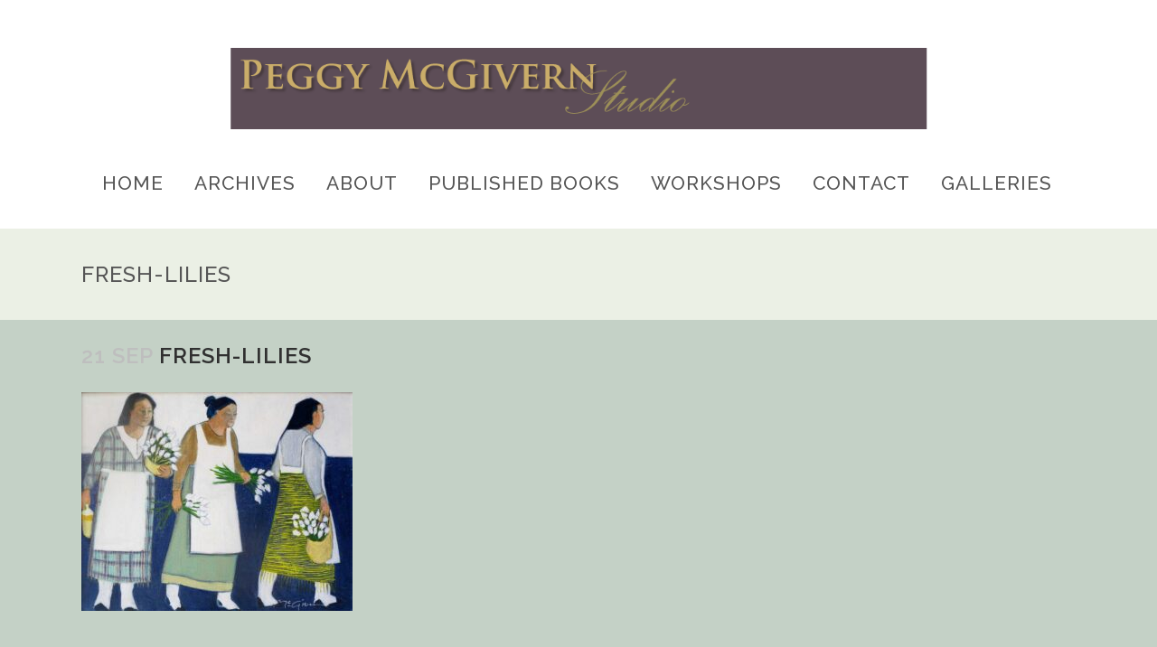

--- FILE ---
content_type: text/html; charset=UTF-8
request_url: https://peggymcgivern.com/portfolio_page/fresh-lilies/fresh-lilies-2/
body_size: 13419
content:
<!DOCTYPE html>
<html lang="en-US">
<head>
<meta name="viewport" content="width=device-width, initial-scale=1">
	<meta charset="UTF-8" />
	
				<meta name="viewport" content="width=device-width,initial-scale=1,user-scalable=no">
		
                            <meta name="description" content="Peggy McGivern in a multi-disciplinary artist with a gallery presence throughout the US.">
            
            
	<link rel="profile" href="https://gmpg.org/xfn/11" />
	<link rel="pingback" href="https://peggymcgivern.com/xmlrpc.php" />

	<title>Peggy McGivern Studio | Fresh-Lilies</title>
<meta name='robots' content='max-image-preview:large' />
<link rel='dns-prefetch' href='//fonts.googleapis.com' />
<link rel="alternate" type="application/rss+xml" title="Peggy McGivern Studio &raquo; Feed" href="https://peggymcgivern.com/feed/" />
<link rel="alternate" type="application/rss+xml" title="Peggy McGivern Studio &raquo; Comments Feed" href="https://peggymcgivern.com/comments/feed/" />
<link rel="alternate" title="oEmbed (JSON)" type="application/json+oembed" href="https://peggymcgivern.com/wp-json/oembed/1.0/embed?url=https%3A%2F%2Fpeggymcgivern.com%2Fportfolio_page%2Ffresh-lilies%2Ffresh-lilies-2%2F" />
<link rel="alternate" title="oEmbed (XML)" type="text/xml+oembed" href="https://peggymcgivern.com/wp-json/oembed/1.0/embed?url=https%3A%2F%2Fpeggymcgivern.com%2Fportfolio_page%2Ffresh-lilies%2Ffresh-lilies-2%2F&#038;format=xml" />
<style id='wp-img-auto-sizes-contain-inline-css' type='text/css'>
img:is([sizes=auto i],[sizes^="auto," i]){contain-intrinsic-size:3000px 1500px}
/*# sourceURL=wp-img-auto-sizes-contain-inline-css */
</style>
<style id='wp-emoji-styles-inline-css' type='text/css'>

	img.wp-smiley, img.emoji {
		display: inline !important;
		border: none !important;
		box-shadow: none !important;
		height: 1em !important;
		width: 1em !important;
		margin: 0 0.07em !important;
		vertical-align: -0.1em !important;
		background: none !important;
		padding: 0 !important;
	}
/*# sourceURL=wp-emoji-styles-inline-css */
</style>
<style id='wp-block-library-inline-css' type='text/css'>
:root{--wp-block-synced-color:#7a00df;--wp-block-synced-color--rgb:122,0,223;--wp-bound-block-color:var(--wp-block-synced-color);--wp-editor-canvas-background:#ddd;--wp-admin-theme-color:#007cba;--wp-admin-theme-color--rgb:0,124,186;--wp-admin-theme-color-darker-10:#006ba1;--wp-admin-theme-color-darker-10--rgb:0,107,160.5;--wp-admin-theme-color-darker-20:#005a87;--wp-admin-theme-color-darker-20--rgb:0,90,135;--wp-admin-border-width-focus:2px}@media (min-resolution:192dpi){:root{--wp-admin-border-width-focus:1.5px}}.wp-element-button{cursor:pointer}:root .has-very-light-gray-background-color{background-color:#eee}:root .has-very-dark-gray-background-color{background-color:#313131}:root .has-very-light-gray-color{color:#eee}:root .has-very-dark-gray-color{color:#313131}:root .has-vivid-green-cyan-to-vivid-cyan-blue-gradient-background{background:linear-gradient(135deg,#00d084,#0693e3)}:root .has-purple-crush-gradient-background{background:linear-gradient(135deg,#34e2e4,#4721fb 50%,#ab1dfe)}:root .has-hazy-dawn-gradient-background{background:linear-gradient(135deg,#faaca8,#dad0ec)}:root .has-subdued-olive-gradient-background{background:linear-gradient(135deg,#fafae1,#67a671)}:root .has-atomic-cream-gradient-background{background:linear-gradient(135deg,#fdd79a,#004a59)}:root .has-nightshade-gradient-background{background:linear-gradient(135deg,#330968,#31cdcf)}:root .has-midnight-gradient-background{background:linear-gradient(135deg,#020381,#2874fc)}:root{--wp--preset--font-size--normal:16px;--wp--preset--font-size--huge:42px}.has-regular-font-size{font-size:1em}.has-larger-font-size{font-size:2.625em}.has-normal-font-size{font-size:var(--wp--preset--font-size--normal)}.has-huge-font-size{font-size:var(--wp--preset--font-size--huge)}.has-text-align-center{text-align:center}.has-text-align-left{text-align:left}.has-text-align-right{text-align:right}.has-fit-text{white-space:nowrap!important}#end-resizable-editor-section{display:none}.aligncenter{clear:both}.items-justified-left{justify-content:flex-start}.items-justified-center{justify-content:center}.items-justified-right{justify-content:flex-end}.items-justified-space-between{justify-content:space-between}.screen-reader-text{border:0;clip-path:inset(50%);height:1px;margin:-1px;overflow:hidden;padding:0;position:absolute;width:1px;word-wrap:normal!important}.screen-reader-text:focus{background-color:#ddd;clip-path:none;color:#444;display:block;font-size:1em;height:auto;left:5px;line-height:normal;padding:15px 23px 14px;text-decoration:none;top:5px;width:auto;z-index:100000}html :where(.has-border-color){border-style:solid}html :where([style*=border-top-color]){border-top-style:solid}html :where([style*=border-right-color]){border-right-style:solid}html :where([style*=border-bottom-color]){border-bottom-style:solid}html :where([style*=border-left-color]){border-left-style:solid}html :where([style*=border-width]){border-style:solid}html :where([style*=border-top-width]){border-top-style:solid}html :where([style*=border-right-width]){border-right-style:solid}html :where([style*=border-bottom-width]){border-bottom-style:solid}html :where([style*=border-left-width]){border-left-style:solid}html :where(img[class*=wp-image-]){height:auto;max-width:100%}:where(figure){margin:0 0 1em}html :where(.is-position-sticky){--wp-admin--admin-bar--position-offset:var(--wp-admin--admin-bar--height,0px)}@media screen and (max-width:600px){html :where(.is-position-sticky){--wp-admin--admin-bar--position-offset:0px}}

/*# sourceURL=wp-block-library-inline-css */
</style><style id='global-styles-inline-css' type='text/css'>
:root{--wp--preset--aspect-ratio--square: 1;--wp--preset--aspect-ratio--4-3: 4/3;--wp--preset--aspect-ratio--3-4: 3/4;--wp--preset--aspect-ratio--3-2: 3/2;--wp--preset--aspect-ratio--2-3: 2/3;--wp--preset--aspect-ratio--16-9: 16/9;--wp--preset--aspect-ratio--9-16: 9/16;--wp--preset--color--black: #000000;--wp--preset--color--cyan-bluish-gray: #abb8c3;--wp--preset--color--white: #ffffff;--wp--preset--color--pale-pink: #f78da7;--wp--preset--color--vivid-red: #cf2e2e;--wp--preset--color--luminous-vivid-orange: #ff6900;--wp--preset--color--luminous-vivid-amber: #fcb900;--wp--preset--color--light-green-cyan: #7bdcb5;--wp--preset--color--vivid-green-cyan: #00d084;--wp--preset--color--pale-cyan-blue: #8ed1fc;--wp--preset--color--vivid-cyan-blue: #0693e3;--wp--preset--color--vivid-purple: #9b51e0;--wp--preset--gradient--vivid-cyan-blue-to-vivid-purple: linear-gradient(135deg,rgb(6,147,227) 0%,rgb(155,81,224) 100%);--wp--preset--gradient--light-green-cyan-to-vivid-green-cyan: linear-gradient(135deg,rgb(122,220,180) 0%,rgb(0,208,130) 100%);--wp--preset--gradient--luminous-vivid-amber-to-luminous-vivid-orange: linear-gradient(135deg,rgb(252,185,0) 0%,rgb(255,105,0) 100%);--wp--preset--gradient--luminous-vivid-orange-to-vivid-red: linear-gradient(135deg,rgb(255,105,0) 0%,rgb(207,46,46) 100%);--wp--preset--gradient--very-light-gray-to-cyan-bluish-gray: linear-gradient(135deg,rgb(238,238,238) 0%,rgb(169,184,195) 100%);--wp--preset--gradient--cool-to-warm-spectrum: linear-gradient(135deg,rgb(74,234,220) 0%,rgb(151,120,209) 20%,rgb(207,42,186) 40%,rgb(238,44,130) 60%,rgb(251,105,98) 80%,rgb(254,248,76) 100%);--wp--preset--gradient--blush-light-purple: linear-gradient(135deg,rgb(255,206,236) 0%,rgb(152,150,240) 100%);--wp--preset--gradient--blush-bordeaux: linear-gradient(135deg,rgb(254,205,165) 0%,rgb(254,45,45) 50%,rgb(107,0,62) 100%);--wp--preset--gradient--luminous-dusk: linear-gradient(135deg,rgb(255,203,112) 0%,rgb(199,81,192) 50%,rgb(65,88,208) 100%);--wp--preset--gradient--pale-ocean: linear-gradient(135deg,rgb(255,245,203) 0%,rgb(182,227,212) 50%,rgb(51,167,181) 100%);--wp--preset--gradient--electric-grass: linear-gradient(135deg,rgb(202,248,128) 0%,rgb(113,206,126) 100%);--wp--preset--gradient--midnight: linear-gradient(135deg,rgb(2,3,129) 0%,rgb(40,116,252) 100%);--wp--preset--font-size--small: 13px;--wp--preset--font-size--medium: 20px;--wp--preset--font-size--large: 36px;--wp--preset--font-size--x-large: 42px;--wp--preset--spacing--20: 0.44rem;--wp--preset--spacing--30: 0.67rem;--wp--preset--spacing--40: 1rem;--wp--preset--spacing--50: 1.5rem;--wp--preset--spacing--60: 2.25rem;--wp--preset--spacing--70: 3.38rem;--wp--preset--spacing--80: 5.06rem;--wp--preset--shadow--natural: 6px 6px 9px rgba(0, 0, 0, 0.2);--wp--preset--shadow--deep: 12px 12px 50px rgba(0, 0, 0, 0.4);--wp--preset--shadow--sharp: 6px 6px 0px rgba(0, 0, 0, 0.2);--wp--preset--shadow--outlined: 6px 6px 0px -3px rgb(255, 255, 255), 6px 6px rgb(0, 0, 0);--wp--preset--shadow--crisp: 6px 6px 0px rgb(0, 0, 0);}:where(.is-layout-flex){gap: 0.5em;}:where(.is-layout-grid){gap: 0.5em;}body .is-layout-flex{display: flex;}.is-layout-flex{flex-wrap: wrap;align-items: center;}.is-layout-flex > :is(*, div){margin: 0;}body .is-layout-grid{display: grid;}.is-layout-grid > :is(*, div){margin: 0;}:where(.wp-block-columns.is-layout-flex){gap: 2em;}:where(.wp-block-columns.is-layout-grid){gap: 2em;}:where(.wp-block-post-template.is-layout-flex){gap: 1.25em;}:where(.wp-block-post-template.is-layout-grid){gap: 1.25em;}.has-black-color{color: var(--wp--preset--color--black) !important;}.has-cyan-bluish-gray-color{color: var(--wp--preset--color--cyan-bluish-gray) !important;}.has-white-color{color: var(--wp--preset--color--white) !important;}.has-pale-pink-color{color: var(--wp--preset--color--pale-pink) !important;}.has-vivid-red-color{color: var(--wp--preset--color--vivid-red) !important;}.has-luminous-vivid-orange-color{color: var(--wp--preset--color--luminous-vivid-orange) !important;}.has-luminous-vivid-amber-color{color: var(--wp--preset--color--luminous-vivid-amber) !important;}.has-light-green-cyan-color{color: var(--wp--preset--color--light-green-cyan) !important;}.has-vivid-green-cyan-color{color: var(--wp--preset--color--vivid-green-cyan) !important;}.has-pale-cyan-blue-color{color: var(--wp--preset--color--pale-cyan-blue) !important;}.has-vivid-cyan-blue-color{color: var(--wp--preset--color--vivid-cyan-blue) !important;}.has-vivid-purple-color{color: var(--wp--preset--color--vivid-purple) !important;}.has-black-background-color{background-color: var(--wp--preset--color--black) !important;}.has-cyan-bluish-gray-background-color{background-color: var(--wp--preset--color--cyan-bluish-gray) !important;}.has-white-background-color{background-color: var(--wp--preset--color--white) !important;}.has-pale-pink-background-color{background-color: var(--wp--preset--color--pale-pink) !important;}.has-vivid-red-background-color{background-color: var(--wp--preset--color--vivid-red) !important;}.has-luminous-vivid-orange-background-color{background-color: var(--wp--preset--color--luminous-vivid-orange) !important;}.has-luminous-vivid-amber-background-color{background-color: var(--wp--preset--color--luminous-vivid-amber) !important;}.has-light-green-cyan-background-color{background-color: var(--wp--preset--color--light-green-cyan) !important;}.has-vivid-green-cyan-background-color{background-color: var(--wp--preset--color--vivid-green-cyan) !important;}.has-pale-cyan-blue-background-color{background-color: var(--wp--preset--color--pale-cyan-blue) !important;}.has-vivid-cyan-blue-background-color{background-color: var(--wp--preset--color--vivid-cyan-blue) !important;}.has-vivid-purple-background-color{background-color: var(--wp--preset--color--vivid-purple) !important;}.has-black-border-color{border-color: var(--wp--preset--color--black) !important;}.has-cyan-bluish-gray-border-color{border-color: var(--wp--preset--color--cyan-bluish-gray) !important;}.has-white-border-color{border-color: var(--wp--preset--color--white) !important;}.has-pale-pink-border-color{border-color: var(--wp--preset--color--pale-pink) !important;}.has-vivid-red-border-color{border-color: var(--wp--preset--color--vivid-red) !important;}.has-luminous-vivid-orange-border-color{border-color: var(--wp--preset--color--luminous-vivid-orange) !important;}.has-luminous-vivid-amber-border-color{border-color: var(--wp--preset--color--luminous-vivid-amber) !important;}.has-light-green-cyan-border-color{border-color: var(--wp--preset--color--light-green-cyan) !important;}.has-vivid-green-cyan-border-color{border-color: var(--wp--preset--color--vivid-green-cyan) !important;}.has-pale-cyan-blue-border-color{border-color: var(--wp--preset--color--pale-cyan-blue) !important;}.has-vivid-cyan-blue-border-color{border-color: var(--wp--preset--color--vivid-cyan-blue) !important;}.has-vivid-purple-border-color{border-color: var(--wp--preset--color--vivid-purple) !important;}.has-vivid-cyan-blue-to-vivid-purple-gradient-background{background: var(--wp--preset--gradient--vivid-cyan-blue-to-vivid-purple) !important;}.has-light-green-cyan-to-vivid-green-cyan-gradient-background{background: var(--wp--preset--gradient--light-green-cyan-to-vivid-green-cyan) !important;}.has-luminous-vivid-amber-to-luminous-vivid-orange-gradient-background{background: var(--wp--preset--gradient--luminous-vivid-amber-to-luminous-vivid-orange) !important;}.has-luminous-vivid-orange-to-vivid-red-gradient-background{background: var(--wp--preset--gradient--luminous-vivid-orange-to-vivid-red) !important;}.has-very-light-gray-to-cyan-bluish-gray-gradient-background{background: var(--wp--preset--gradient--very-light-gray-to-cyan-bluish-gray) !important;}.has-cool-to-warm-spectrum-gradient-background{background: var(--wp--preset--gradient--cool-to-warm-spectrum) !important;}.has-blush-light-purple-gradient-background{background: var(--wp--preset--gradient--blush-light-purple) !important;}.has-blush-bordeaux-gradient-background{background: var(--wp--preset--gradient--blush-bordeaux) !important;}.has-luminous-dusk-gradient-background{background: var(--wp--preset--gradient--luminous-dusk) !important;}.has-pale-ocean-gradient-background{background: var(--wp--preset--gradient--pale-ocean) !important;}.has-electric-grass-gradient-background{background: var(--wp--preset--gradient--electric-grass) !important;}.has-midnight-gradient-background{background: var(--wp--preset--gradient--midnight) !important;}.has-small-font-size{font-size: var(--wp--preset--font-size--small) !important;}.has-medium-font-size{font-size: var(--wp--preset--font-size--medium) !important;}.has-large-font-size{font-size: var(--wp--preset--font-size--large) !important;}.has-x-large-font-size{font-size: var(--wp--preset--font-size--x-large) !important;}
/*# sourceURL=global-styles-inline-css */
</style>

<style id='classic-theme-styles-inline-css' type='text/css'>
/*! This file is auto-generated */
.wp-block-button__link{color:#fff;background-color:#32373c;border-radius:9999px;box-shadow:none;text-decoration:none;padding:calc(.667em + 2px) calc(1.333em + 2px);font-size:1.125em}.wp-block-file__button{background:#32373c;color:#fff;text-decoration:none}
/*# sourceURL=/wp-includes/css/classic-themes.min.css */
</style>
<link rel='stylesheet' id='contact-form-7-css' href='https://peggymcgivern.com/wp-content/plugins/contact-form-7/includes/css/styles.css?ver=6.1.4' type='text/css' media='all' />
<link rel='stylesheet' id='mediaelement-css' href='https://peggymcgivern.com/wp-includes/js/mediaelement/mediaelementplayer-legacy.min.css?ver=4.2.17' type='text/css' media='all' />
<link rel='stylesheet' id='wp-mediaelement-css' href='https://peggymcgivern.com/wp-includes/js/mediaelement/wp-mediaelement.min.css?ver=1bb42ac424937ab2d0a96465746d5349' type='text/css' media='all' />
<link rel='stylesheet' id='bridge-default-style-css' href='https://peggymcgivern.com/wp-content/themes/bridge/style.css?ver=1bb42ac424937ab2d0a96465746d5349' type='text/css' media='all' />
<link rel='stylesheet' id='bridge-qode-font_awesome-css' href='https://peggymcgivern.com/wp-content/themes/bridge/css/font-awesome/css/font-awesome.min.css?ver=1bb42ac424937ab2d0a96465746d5349' type='text/css' media='all' />
<link rel='stylesheet' id='bridge-qode-font_elegant-css' href='https://peggymcgivern.com/wp-content/themes/bridge/css/elegant-icons/style.min.css?ver=1bb42ac424937ab2d0a96465746d5349' type='text/css' media='all' />
<link rel='stylesheet' id='bridge-qode-linea_icons-css' href='https://peggymcgivern.com/wp-content/themes/bridge/css/linea-icons/style.css?ver=1bb42ac424937ab2d0a96465746d5349' type='text/css' media='all' />
<link rel='stylesheet' id='bridge-qode-dripicons-css' href='https://peggymcgivern.com/wp-content/themes/bridge/css/dripicons/dripicons.css?ver=1bb42ac424937ab2d0a96465746d5349' type='text/css' media='all' />
<link rel='stylesheet' id='bridge-qode-kiko-css' href='https://peggymcgivern.com/wp-content/themes/bridge/css/kiko/kiko-all.css?ver=1bb42ac424937ab2d0a96465746d5349' type='text/css' media='all' />
<link rel='stylesheet' id='bridge-qode-font_awesome_5-css' href='https://peggymcgivern.com/wp-content/themes/bridge/css/font-awesome-5/css/font-awesome-5.min.css?ver=1bb42ac424937ab2d0a96465746d5349' type='text/css' media='all' />
<link rel='stylesheet' id='bridge-stylesheet-css' href='https://peggymcgivern.com/wp-content/themes/bridge/css/stylesheet.min.css?ver=1bb42ac424937ab2d0a96465746d5349' type='text/css' media='all' />
<style id='bridge-stylesheet-inline-css' type='text/css'>
   .postid-1050.disabled_footer_top .footer_top_holder, .postid-1050.disabled_footer_bottom .footer_bottom_holder { display: none;}


/*# sourceURL=bridge-stylesheet-inline-css */
</style>
<link rel='stylesheet' id='bridge-print-css' href='https://peggymcgivern.com/wp-content/themes/bridge/css/print.css?ver=1bb42ac424937ab2d0a96465746d5349' type='text/css' media='all' />
<link rel='stylesheet' id='bridge-style-dynamic-css' href='https://peggymcgivern.com/wp-content/themes/bridge/css/style_dynamic.css?ver=1689114692' type='text/css' media='all' />
<link rel='stylesheet' id='bridge-responsive-css' href='https://peggymcgivern.com/wp-content/themes/bridge/css/responsive.min.css?ver=1bb42ac424937ab2d0a96465746d5349' type='text/css' media='all' />
<link rel='stylesheet' id='bridge-style-dynamic-responsive-css' href='https://peggymcgivern.com/wp-content/themes/bridge/css/style_dynamic_responsive.css?ver=1689114692' type='text/css' media='all' />
<style id='bridge-style-dynamic-responsive-inline-css' type='text/css'>
body .portfolio_shader,body.home .project_category,.single-portfolio_page .info.portfolio_categories,.single-portfolio_page .info.portfolio_content, .single .portfolio_social_holder,.portfolio_detail.portfolio_single_follow.clearfix > h6,.addthis_toolbox.addthis_default_style.addthis_{display:none !important}
.single-portfolio_page .portfolio_single{margin-top:35px}

.title.title_size_medium.position_left {
z-index: 0;
}

img.announcement {
 position: absolute;
 right: 30px;
 z-index: 10;
 top: -130px;
}
/*# sourceURL=bridge-style-dynamic-responsive-inline-css */
</style>
<link rel='stylesheet' id='js_composer_front-css' href='https://peggymcgivern.com/wp-content/plugins/js_composer/assets/css/js_composer.min.css?ver=7.5' type='text/css' media='all' />
<link rel='stylesheet' id='bridge-style-handle-google-fonts-css' href='https://fonts.googleapis.com/css?family=Raleway%3A100%2C200%2C300%2C400%2C500%2C600%2C700%2C800%2C900%2C100italic%2C300italic%2C400italic%2C700italic%7CRaleway%3A100%2C200%2C300%2C400%2C500%2C600%2C700%2C800%2C900%2C100italic%2C300italic%2C400italic%2C700italic&#038;subset=latin%2Clatin-ext&#038;ver=1.0.0' type='text/css' media='all' />
<link rel='stylesheet' id='bridge-core-dashboard-style-css' href='https://peggymcgivern.com/wp-content/plugins/bridge-core/modules/core-dashboard/assets/css/core-dashboard.min.css?ver=1bb42ac424937ab2d0a96465746d5349' type='text/css' media='all' />
<script type="text/javascript" src="https://peggymcgivern.com/wp-includes/js/jquery/jquery.min.js?ver=3.7.1" id="jquery-core-js"></script>
<script type="text/javascript" src="https://peggymcgivern.com/wp-includes/js/jquery/jquery-migrate.min.js?ver=3.4.1" id="jquery-migrate-js"></script>
<script></script><link rel="https://api.w.org/" href="https://peggymcgivern.com/wp-json/" /><link rel="alternate" title="JSON" type="application/json" href="https://peggymcgivern.com/wp-json/wp/v2/media/1050" /><link rel="canonical" href="https://peggymcgivern.com/portfolio_page/fresh-lilies/fresh-lilies-2/" />
<noscript><style>.vce-row-container .vcv-lozad {display: none}</style></noscript><meta name="generator" content="Powered by Visual Composer Website Builder - fast and easy-to-use drag and drop visual editor for WordPress."/><meta name="generator" content="Powered by WPBakery Page Builder - drag and drop page builder for WordPress."/>
<link rel="icon" href="https://peggymcgivern.com/wp-content/uploads/2025/12/peg-learning-to-fly-favicon_512-150x150.png" sizes="32x32" />
<link rel="icon" href="https://peggymcgivern.com/wp-content/uploads/2025/12/peg-learning-to-fly-favicon_512-300x300.png" sizes="192x192" />
<link rel="apple-touch-icon" href="https://peggymcgivern.com/wp-content/uploads/2025/12/peg-learning-to-fly-favicon_512-300x300.png" />
<meta name="msapplication-TileImage" content="https://peggymcgivern.com/wp-content/uploads/2025/12/peg-learning-to-fly-favicon_512-300x300.png" />
		<style type="text/css" id="wp-custom-css">
			/* underline all links */

a {
	text-decoration:underline !important;
}
/* Nav */

nav.main_menu > ul > li > a {
	font-size: 21px;
}	
/* header */
header.centered_logo .header_inner_left {
  width: 769px;
  margin-right: auto;
  margin-left: auto;
}
.header_email_area {
  display: block;
  position: absolute;
  z-index: 999;
  right: 12px;
  top: 6px;
}
.header_email_area a {
  font-family: 'Raleway',sans-serif;
  font-size: 14px;
  color: #E3CC98;
}
.header_phone_area {
  display: block;
  position: absolute;
  z-index: 999;
  right: 12px;
  top: 46px;
}
.header_phone_area a {
  font-family: 'Raleway',sans-serif;
  font-size: 14px;
  color: #E3CC98;
  letter-spacing: 1px;
}
/*. Home Page */

.home .image_holder {
	height: 260px;
  width: 260px;
  overflow: hidden;
}
.projects_holder .mix .image {
	height:260px;
	overflow:hidden;
}
.home .image_holder img{
	object-fit: cover;
  height: inherit;
}

.home .title_subtitle_holder {
	text-align:center;
}
/* Posts */
.blog_holder article .post_info {
	display:none;
	
}
.blog_holder.blog_single article h2 {
	padding-bottom:1em;
}
#comments, .single_tags {
	display:none;
}

/* sw art post*/
.postid-1343 .entry_date {
	display:none;
}

.postid-1343 .entry_title  {
	display:none !important;
}

.postid-1343 .gallery {
	padding-bottom:2em;
	display: flex;
	justify-content: center;
	width:100%;
}
.postid-1343 .gallery-item {
	padding:0 3em;
	text-align:center;
	font-weight:bold;
}

/*  SF Cap post */

.post-1377 .entry_date {
	display:none;
}

.post-1377 .entry_title  {
	display:none !important;
}
/* Mobile */
@media only screen and (max-width: 1000px){ 
header.centered_logo .header_inner_left {
  margin: 0;
}
  
.header_phone_area, .header_email_area {
  display: none;
}

.header_phone_area, .header_email_area {
  display: none;
}

.mobile_menu_button {
  display: table;
}

header.centered_logo .logo_wrapper {
  height: 100px !important;
}
header.centered_logo .header_inner_left {
  width: inherit;
}
.logo_wrapper {
  display: table;
  height: 100px !important;
  left: 50%;
  position: absolute;
}
.q_logo {
  display: table-cell;
  position: relative;
  top: auto;
  vertical-align: middle;
}

.q_logo a {
  left: -50%;
  width: auto !important;
}
.header_top .container {
  display: none;
}
}
		</style>
		<noscript><style> .wpb_animate_when_almost_visible { opacity: 1; }</style></noscript></head>

<body data-rsssl=1 class="attachment wp-singular attachment-template-default single single-attachment postid-1050 attachmentid-1050 attachment-jpeg wp-theme-bridge bridge-core-3.0.9 vcwb  qode-theme-ver-29.7 qode-theme-bridge disabled_footer_top qode_header_in_grid wpb-js-composer js-comp-ver-7.5 vc_responsive" itemscope itemtype="http://schema.org/WebPage">




<div class="wrapper">
	<div class="wrapper_inner">

    
		<!-- Google Analytics start -->
					<script>
				var _gaq = _gaq || [];
				_gaq.push(['_setAccount', 'UA-71704776-1']);
				_gaq.push(['_trackPageview']);

				(function() {
					var ga = document.createElement('script'); ga.type = 'text/javascript'; ga.async = true;
					ga.src = ('https:' == document.location.protocol ? 'https://ssl' : 'http://www') + '.google-analytics.com/ga.js';
					var s = document.getElementsByTagName('script')[0]; s.parentNode.insertBefore(ga, s);
				})();
			</script>
				<!-- Google Analytics end -->

		
	<header class=" has_top centered_logo scroll_header_top_area  regular page_header">
    <div class="header_inner clearfix">
                <div class="header_top_bottom_holder">
            	<div class="header_top clearfix" style='' >
				<div class="container">
			<div class="container_inner clearfix">
														<div class="left">
						<div class="inner">
													</div>
					</div>
					<div class="right">
						<div class="inner">
													</div>
					</div>
													</div>
		</div>
		</div>

            <div class="header_bottom clearfix" style='' >
                                <div class="container">
                    <div class="container_inner clearfix">
                                                    
                            <div class="header_inner_left">
                                									<div class="mobile_menu_button">
		<span>
			<i class="qode_icon_font_awesome fa fa-bars " ></i>		</span>
	</div>
                                <div class="logo_wrapper" >
	<div class="q_logo">
		<a itemprop="url" href="https://peggymcgivern.com/" >
             <img itemprop="image" class="normal" src="https://peggymcgivern.com/wp-content/uploads/2019/11/top_header.gif" alt="Logo"> 			 <img itemprop="image" class="light" src="https://38thweb.com/peggynew/wp-content/themes/bridge/img/logo_white.png" alt="Logo"/> 			 <img itemprop="image" class="dark" src="https://peggymcgivern.com/wp-content/themes/bridge/img/logo_black.png" alt="Logo"/> 			 <img itemprop="image" class="sticky" src="https://peggymcgivern.com/wp-content/themes/bridge/img/logo_black.png" alt="Logo"/> 			 <img itemprop="image" class="mobile" src="https://peggymcgivern.com/wp-content/uploads/2015/11/Untitled-3.png" alt="Logo"/> 					</a>
	</div>
	</div>                                                            </div>
                                
                                
                                <nav class="main_menu drop_down center">
                                    <ul id="menu-navigation" class=""><li id="nav-menu-item-189" class="menu-item menu-item-type-custom menu-item-object-custom  narrow"><a href="/" class=""><i class="menu_icon blank fa"></i><span>HOME</span><span class="plus"></span></a></li>
<li id="nav-menu-item-663" class="menu-item menu-item-type-post_type menu-item-object-page  narrow"><a href="https://peggymcgivern.com/archives/" class=""><i class="menu_icon blank fa"></i><span>ARCHIVES</span><span class="plus"></span></a></li>
<li id="nav-menu-item-652" class="menu-item menu-item-type-custom menu-item-object-custom menu-item-has-children  has_sub narrow"><a href="" class=""><i class="menu_icon blank fa"></i><span>ABOUT</span><span class="plus"></span></a>
<div class="second"><div class="inner"><ul>
	<li id="nav-menu-item-187" class="menu-item menu-item-type-post_type menu-item-object-page "><a href="https://peggymcgivern.com/about-the-artist/" class=""><i class="menu_icon blank fa"></i><span>ABOUT THE ARTIST</span><span class="plus"></span></a></li>
	<li id="nav-menu-item-679" class="menu-item menu-item-type-custom menu-item-object-custom menu-item-has-children sub"><a href="#" class=""><i class="menu_icon blank fa"></i><span>RECENT PRESS</span><span class="plus"></span><i class="q_menu_arrow fa fa-angle-right"></i></a>
	<ul>
		<li id="nav-menu-item-1393" class="menu-item menu-item-type-post_type menu-item-object-post "><a href="https://peggymcgivern.com/santa-fe-capitol-arts-foundation-presents-go-figure/" class=""><i class="menu_icon blank fa"></i><span>Santa Fe’s Capitol Arts Foundation Presents: Go Figure</span><span class="plus"></span></a></li>
		<li id="nav-menu-item-1375" class="menu-item menu-item-type-post_type menu-item-object-post "><a href="https://peggymcgivern.com/southwest-art-magazine-feature-the-gift-of-imagination/" class=""><i class="menu_icon blank fa"></i><span>Southwest Art Magazine Feature: The Gift of Imagination</span><span class="plus"></span></a></li>
		<li id="nav-menu-item-678" class="menu-item menu-item-type-custom menu-item-object-custom "><a href="https://peggymcgivern.com/cuba-adventure-image-word-peter-stravlo-peggy-mcgivern/" class=""><i class="menu_icon blank fa"></i><span>Cuba Show &#8211; Southwest Art magazine 2014</span><span class="plus"></span></a></li>
		<li id="nav-menu-item-681" class="menu-item menu-item-type-custom menu-item-object-custom "><a href="http://38thweb.com/peggynew/?p=473" class=""><i class="menu_icon blank fa"></i><span>Interview Sax Gallery 2013</span><span class="plus"></span></a></li>
	</ul>
</li>
</ul></div></div>
</li>
<li id="nav-menu-item-651" class="menu-item menu-item-type-custom menu-item-object-custom menu-item-has-children  has_sub narrow"><a href="" class=""><i class="menu_icon blank fa"></i><span>PUBLISHED BOOKS</span><span class="plus"></span></a>
<div class="second"><div class="inner"><ul>
	<li id="nav-menu-item-1035" class="menu-item menu-item-type-post_type menu-item-object-page "><a href="https://peggymcgivern.com/a-sparrows-refuse/" class=""><i class="menu_icon blank fa"></i><span>A Sparrow’s Refuse</span><span class="plus"></span></a></li>
	<li id="nav-menu-item-676" class="menu-item menu-item-type-post_type menu-item-object-page "><a href="https://peggymcgivern.com/cuba-adventure-image-word-peter-stravlo-peggy-mcgivern/" class=""><i class="menu_icon blank fa"></i><span>Cuba: an Adventure in Image and Word Peter Stravlo, Peggy McGivern</span><span class="plus"></span></a></li>
	<li id="nav-menu-item-671" class="menu-item menu-item-type-post_type menu-item-object-page "><a href="https://peggymcgivern.com/finding-visual-voice-painters-guide-developing-artistic-style-dakota-mitchell/" class=""><i class="menu_icon blank fa"></i><span>Finding Your Visual Voice: A Painter’s Guide to Developing an Artistic Style By Dakota Mitchell</span><span class="plus"></span></a></li>
	<li id="nav-menu-item-1036" class="menu-item menu-item-type-post_type menu-item-object-page "><a href="https://peggymcgivern.com/visual-thoughts/" class=""><i class="menu_icon blank fa"></i><span>Visual Thoughts</span><span class="plus"></span></a></li>
	<li id="nav-menu-item-1034" class="menu-item menu-item-type-post_type menu-item-object-page "><a href="https://peggymcgivern.com/when-i-was-six-i-was-a-horse/" class=""><i class="menu_icon blank fa"></i><span>When I was Six I was a Horse</span><span class="plus"></span></a></li>
</ul></div></div>
</li>
<li id="nav-menu-item-1047" class="menu-item menu-item-type-post_type menu-item-object-page menu-item-has-children  has_sub narrow"><a href="https://peggymcgivern.com/workshops/" class=""><i class="menu_icon blank fa"></i><span>WORKSHOPS</span><span class="plus"></span></a>
<div class="second"><div class="inner"><ul>
	<li id="nav-menu-item-1431" class="menu-item menu-item-type-custom menu-item-object-custom "><a href="/workshops" class=""><i class="menu_icon blank fa"></i><span>email Peggy directly for upcoming workshops</span><span class="plus"></span></a></li>
</ul></div></div>
</li>
<li id="nav-menu-item-188" class="menu-item menu-item-type-post_type menu-item-object-page  narrow"><a href="https://peggymcgivern.com/contact/" class=""><i class="menu_icon blank fa"></i><span>CONTACT</span><span class="plus"></span></a></li>
<li id="nav-menu-item-223" class="menu-item menu-item-type-custom menu-item-object-custom menu-item-has-children  has_sub narrow"><a href="#" class=""><i class="menu_icon blank fa"></i><span>GALLERIES</span><span class="plus"></span></a>
<div class="second"><div class="inner"><ul>
	<li id="nav-menu-item-1342" class="menu-item menu-item-type-custom menu-item-object-custom "><a target="_blank" href="https://www.gallery-orange.com" class=""><i class="menu_icon blank fa"></i><span>Gallery Orange, New Orleans, LA</span><span class="plus"></span></a></li>
	<li id="nav-menu-item-647" class="menu-item menu-item-type-custom menu-item-object-custom "><a target="_blank" href="https://giacobbefritz.com/" class=""><i class="menu_icon blank fa"></i><span>Giacobbe Fritz Contemporary Gallery Santa Fe, New Mexico</span><span class="plus"></span></a></li>
	<li id="nav-menu-item-1023" class="menu-item menu-item-type-custom menu-item-object-custom "><a target="_blank" href="https://joneswalkeroftaos.com/painters/" class=""><i class="menu_icon blank fa"></i><span>Jones Walker Gallery of Taos</span><span class="plus"></span></a></li>
	<li id="nav-menu-item-1079" class="menu-item menu-item-type-custom menu-item-object-custom "><a target="_blank" href="http://nancydoddsgallery.com/" class=""><i class="menu_icon blank fa"></i><span>Nancy Dodds Gallery Carmel</span><span class="plus"></span></a></li>
	<li id="nav-menu-item-958" class="menu-item menu-item-type-custom menu-item-object-custom "><a target="_blank" href="https://saksgalleries.com" class=""><i class="menu_icon blank fa"></i><span>Saks Gallery, Cherry Creek, Denver</span><span class="plus"></span></a></li>
	<li id="nav-menu-item-868" class="menu-item menu-item-type-custom menu-item-object-custom "><a target="_blank" href="http://wildemeyer.com/artists/peggy-mcgivern/" class=""><i class="menu_icon blank fa"></i><span>Wildemeyer Gallery, Scottsdale and Tucson</span><span class="plus"></span></a></li>
</ul></div></div>
</li>
</ul>                                </nav>
                                                                    <div class="header_inner_right">
                                        <div class="side_menu_button_wrapper right">
                                                                                                                                    <div class="side_menu_button">
                                                                                                                                                
                                            </div>
                                        </div>
                                    </div>
                                							    <nav class="mobile_menu">
	<ul id="menu-navigation-1" class=""><li id="mobile-menu-item-189" class="menu-item menu-item-type-custom menu-item-object-custom "><a href="/" class=""><span>HOME</span></a><span class="mobile_arrow"><i class="fa fa-angle-right"></i><i class="fa fa-angle-down"></i></span></li>
<li id="mobile-menu-item-663" class="menu-item menu-item-type-post_type menu-item-object-page "><a href="https://peggymcgivern.com/archives/" class=""><span>ARCHIVES</span></a><span class="mobile_arrow"><i class="fa fa-angle-right"></i><i class="fa fa-angle-down"></i></span></li>
<li id="mobile-menu-item-652" class="menu-item menu-item-type-custom menu-item-object-custom menu-item-has-children  has_sub"><a href="" class=""><span>ABOUT</span></a><span class="mobile_arrow"><i class="fa fa-angle-right"></i><i class="fa fa-angle-down"></i></span>
<ul class="sub_menu">
	<li id="mobile-menu-item-187" class="menu-item menu-item-type-post_type menu-item-object-page "><a href="https://peggymcgivern.com/about-the-artist/" class=""><span>ABOUT THE ARTIST</span></a><span class="mobile_arrow"><i class="fa fa-angle-right"></i><i class="fa fa-angle-down"></i></span></li>
	<li id="mobile-menu-item-679" class="menu-item menu-item-type-custom menu-item-object-custom menu-item-has-children  has_sub"><a href="#" class=""><span>RECENT PRESS</span></a><span class="mobile_arrow"><i class="fa fa-angle-right"></i><i class="fa fa-angle-down"></i></span>
	<ul class="sub_menu">
		<li id="mobile-menu-item-1393" class="menu-item menu-item-type-post_type menu-item-object-post "><a href="https://peggymcgivern.com/santa-fe-capitol-arts-foundation-presents-go-figure/" class=""><span>Santa Fe’s Capitol Arts Foundation Presents: Go Figure</span></a><span class="mobile_arrow"><i class="fa fa-angle-right"></i><i class="fa fa-angle-down"></i></span></li>
		<li id="mobile-menu-item-1375" class="menu-item menu-item-type-post_type menu-item-object-post "><a href="https://peggymcgivern.com/southwest-art-magazine-feature-the-gift-of-imagination/" class=""><span>Southwest Art Magazine Feature: The Gift of Imagination</span></a><span class="mobile_arrow"><i class="fa fa-angle-right"></i><i class="fa fa-angle-down"></i></span></li>
		<li id="mobile-menu-item-678" class="menu-item menu-item-type-custom menu-item-object-custom "><a href="https://peggymcgivern.com/cuba-adventure-image-word-peter-stravlo-peggy-mcgivern/" class=""><span>Cuba Show &#8211; Southwest Art magazine 2014</span></a><span class="mobile_arrow"><i class="fa fa-angle-right"></i><i class="fa fa-angle-down"></i></span></li>
		<li id="mobile-menu-item-681" class="menu-item menu-item-type-custom menu-item-object-custom "><a href="http://38thweb.com/peggynew/?p=473" class=""><span>Interview Sax Gallery 2013</span></a><span class="mobile_arrow"><i class="fa fa-angle-right"></i><i class="fa fa-angle-down"></i></span></li>
	</ul>
</li>
</ul>
</li>
<li id="mobile-menu-item-651" class="menu-item menu-item-type-custom menu-item-object-custom menu-item-has-children  has_sub"><a href="" class=""><span>PUBLISHED BOOKS</span></a><span class="mobile_arrow"><i class="fa fa-angle-right"></i><i class="fa fa-angle-down"></i></span>
<ul class="sub_menu">
	<li id="mobile-menu-item-1035" class="menu-item menu-item-type-post_type menu-item-object-page "><a href="https://peggymcgivern.com/a-sparrows-refuse/" class=""><span>A Sparrow’s Refuse</span></a><span class="mobile_arrow"><i class="fa fa-angle-right"></i><i class="fa fa-angle-down"></i></span></li>
	<li id="mobile-menu-item-676" class="menu-item menu-item-type-post_type menu-item-object-page "><a href="https://peggymcgivern.com/cuba-adventure-image-word-peter-stravlo-peggy-mcgivern/" class=""><span>Cuba: an Adventure in Image and Word Peter Stravlo, Peggy McGivern</span></a><span class="mobile_arrow"><i class="fa fa-angle-right"></i><i class="fa fa-angle-down"></i></span></li>
	<li id="mobile-menu-item-671" class="menu-item menu-item-type-post_type menu-item-object-page "><a href="https://peggymcgivern.com/finding-visual-voice-painters-guide-developing-artistic-style-dakota-mitchell/" class=""><span>Finding Your Visual Voice: A Painter’s Guide to Developing an Artistic Style By Dakota Mitchell</span></a><span class="mobile_arrow"><i class="fa fa-angle-right"></i><i class="fa fa-angle-down"></i></span></li>
	<li id="mobile-menu-item-1036" class="menu-item menu-item-type-post_type menu-item-object-page "><a href="https://peggymcgivern.com/visual-thoughts/" class=""><span>Visual Thoughts</span></a><span class="mobile_arrow"><i class="fa fa-angle-right"></i><i class="fa fa-angle-down"></i></span></li>
	<li id="mobile-menu-item-1034" class="menu-item menu-item-type-post_type menu-item-object-page "><a href="https://peggymcgivern.com/when-i-was-six-i-was-a-horse/" class=""><span>When I was Six I was a Horse</span></a><span class="mobile_arrow"><i class="fa fa-angle-right"></i><i class="fa fa-angle-down"></i></span></li>
</ul>
</li>
<li id="mobile-menu-item-1047" class="menu-item menu-item-type-post_type menu-item-object-page menu-item-has-children  has_sub"><a href="https://peggymcgivern.com/workshops/" class=""><span>WORKSHOPS</span></a><span class="mobile_arrow"><i class="fa fa-angle-right"></i><i class="fa fa-angle-down"></i></span>
<ul class="sub_menu">
	<li id="mobile-menu-item-1431" class="menu-item menu-item-type-custom menu-item-object-custom "><a href="/workshops" class=""><span>email Peggy directly for upcoming workshops</span></a><span class="mobile_arrow"><i class="fa fa-angle-right"></i><i class="fa fa-angle-down"></i></span></li>
</ul>
</li>
<li id="mobile-menu-item-188" class="menu-item menu-item-type-post_type menu-item-object-page "><a href="https://peggymcgivern.com/contact/" class=""><span>CONTACT</span></a><span class="mobile_arrow"><i class="fa fa-angle-right"></i><i class="fa fa-angle-down"></i></span></li>
<li id="mobile-menu-item-223" class="menu-item menu-item-type-custom menu-item-object-custom menu-item-has-children  has_sub"><a href="#" class=""><span>GALLERIES</span></a><span class="mobile_arrow"><i class="fa fa-angle-right"></i><i class="fa fa-angle-down"></i></span>
<ul class="sub_menu">
	<li id="mobile-menu-item-1342" class="menu-item menu-item-type-custom menu-item-object-custom "><a target="_blank" href="https://www.gallery-orange.com" class=""><span>Gallery Orange, New Orleans, LA</span></a><span class="mobile_arrow"><i class="fa fa-angle-right"></i><i class="fa fa-angle-down"></i></span></li>
	<li id="mobile-menu-item-647" class="menu-item menu-item-type-custom menu-item-object-custom "><a target="_blank" href="https://giacobbefritz.com/" class=""><span>Giacobbe Fritz Contemporary Gallery Santa Fe, New Mexico</span></a><span class="mobile_arrow"><i class="fa fa-angle-right"></i><i class="fa fa-angle-down"></i></span></li>
	<li id="mobile-menu-item-1023" class="menu-item menu-item-type-custom menu-item-object-custom "><a target="_blank" href="https://joneswalkeroftaos.com/painters/" class=""><span>Jones Walker Gallery of Taos</span></a><span class="mobile_arrow"><i class="fa fa-angle-right"></i><i class="fa fa-angle-down"></i></span></li>
	<li id="mobile-menu-item-1079" class="menu-item menu-item-type-custom menu-item-object-custom "><a target="_blank" href="http://nancydoddsgallery.com/" class=""><span>Nancy Dodds Gallery Carmel</span></a><span class="mobile_arrow"><i class="fa fa-angle-right"></i><i class="fa fa-angle-down"></i></span></li>
	<li id="mobile-menu-item-958" class="menu-item menu-item-type-custom menu-item-object-custom "><a target="_blank" href="https://saksgalleries.com" class=""><span>Saks Gallery, Cherry Creek, Denver</span></a><span class="mobile_arrow"><i class="fa fa-angle-right"></i><i class="fa fa-angle-down"></i></span></li>
	<li id="mobile-menu-item-868" class="menu-item menu-item-type-custom menu-item-object-custom "><a target="_blank" href="http://wildemeyer.com/artists/peggy-mcgivern/" class=""><span>Wildemeyer Gallery, Scottsdale and Tucson</span></a><span class="mobile_arrow"><i class="fa fa-angle-right"></i><i class="fa fa-angle-down"></i></span></li>
</ul>
</li>
</ul></nav>                                                                                        </div>
                    </div>
                                    </div>
            </div>
        </div>
</header>	<a id="back_to_top" href="#">
        <span class="fa-stack">
            <i class="qode_icon_font_awesome fa fa-arrow-up " ></i>        </span>
	</a>
	
	
    
    	
    
    <div class="content ">
        <div class="content_inner  ">
    
		<div class="title_outer title_without_animation"    data-height="383">
		<div class="title title_size_medium  position_left " style="height:383px;background-color:#ebf0e5;">
			<div class="image not_responsive"></div>
										<div class="title_holder"  style="padding-top:283px;height:100px;">
					<div class="container">
						<div class="container_inner clearfix">
								<div class="title_subtitle_holder" >
                                                                																		<h1 ><span>Fresh-Lilies</span></h1>
																	
																										                                                            </div>
						</div>
					</div>
				</div>
								</div>
			</div>
										<div class="container">
														<div class="container_inner default_template_holder" >
															<div class="blog_single blog_holder">
								<article id="post-1050" class="post-1050 attachment type-attachment status-inherit hentry">
			<div class="post_content_holder">
								<div class="post_text">
					<div class="post_text_inner">
						<h2 itemprop="name" class="entry_title"><span itemprop="dateCreated" class="date entry_date updated">21 Sep<meta itemprop="interactionCount" content="UserComments: 0"/></span> Fresh-Lilies</h2>
						<div class="post_info">
							<span class="time">Posted at 11:34h</span>
							in 							<span class="post_author">
								by								<a itemprop="author" class="post_author_link" href="https://peggymcgivern.com/author/adminscott/">Scott K.</a>
							</span>
															<span class="dots"><i class="fa fa-square"></i></span><a itemprop="url" class="post_comments" href="https://peggymcgivern.com/portfolio_page/fresh-lilies/fresh-lilies-2/#respond" target="_self">0 Comments</a>
							                                        <span class="dots"><i class="fa fa-square"></i></span>
        <div class="blog_like">
            <a  href="#" class="qode-like" id="qode-like-1050" title="Like this">0<span>  Likes</span></a>        </div>
        						</div>
						<p class="attachment"><a href='https://peggymcgivern.com/wp-content/uploads/2020/09/Fresh-Lilies.jpg'><img fetchpriority="high" decoding="async" width="300" height="242" src="https://peggymcgivern.com/wp-content/uploads/2020/09/Fresh-Lilies-300x242.jpg" class="attachment-medium size-medium" alt="Fresh Lilies" srcset="https://peggymcgivern.com/wp-content/uploads/2020/09/Fresh-Lilies-300x242.jpg 300w, https://peggymcgivern.com/wp-content/uploads/2020/09/Fresh-Lilies-320x258.jpg 320w, https://peggymcgivern.com/wp-content/uploads/2020/09/Fresh-Lilies-480x387.jpg 480w, https://peggymcgivern.com/wp-content/uploads/2020/09/Fresh-Lilies-800x645.jpg 800w, https://peggymcgivern.com/wp-content/uploads/2020/09/Fresh-Lilies-768x619.jpg 768w, https://peggymcgivern.com/wp-content/uploads/2020/09/Fresh-Lilies-1024x825.jpg 1024w, https://peggymcgivern.com/wp-content/uploads/2020/09/Fresh-Lilies-1536x1238.jpg 1536w, https://peggymcgivern.com/wp-content/uploads/2020/09/Fresh-Lilies-700x564.jpg 700w, https://peggymcgivern.com/wp-content/uploads/2020/09/Fresh-Lilies.jpg 1900w" sizes="(max-width: 300px) 100vw, 300px" /></a></p>
					</div>
				</div>
			</div>
		
	    	</article>													<div class="comment_holder clearfix" id="comments">
<div class="comment_number"><div class="comment_number_inner"><h5>No Comments</h5></div></div>
<div class="comments">
		<!-- If comments are open, but there are no comments. -->

	 
		<!-- If comments are closed. -->
		<p>Sorry, the comment form is closed at this time.</p>

	</div></div>
 <div class="comment_pager">
	<p></p>
 </div>
 <div class="comment_form">
	</div>						                        </div>

                    					</div>
                                 </div>
	


		
	</div>
</div>



	<footer >
		<div class="footer_inner clearfix">
				<div class="footer_top_holder">
            			<div class="footer_top">
								<div class="container">
					<div class="container_inner">
																			</div>
				</div>
							</div>
					</div>
							<div class="footer_bottom_holder">
                								<div class="container">
					<div class="container_inner">
									<div class="footer_bottom">
							</div>
									</div>
			</div>
						</div>
				</div>
	</footer>
		
</div>
</div>
<script type="speculationrules">
{"prefetch":[{"source":"document","where":{"and":[{"href_matches":"/*"},{"not":{"href_matches":["/wp-*.php","/wp-admin/*","/wp-content/uploads/*","/wp-content/*","/wp-content/plugins/*","/wp-content/themes/bridge/*","/*\\?(.+)"]}},{"not":{"selector_matches":"a[rel~=\"nofollow\"]"}},{"not":{"selector_matches":".no-prefetch, .no-prefetch a"}}]},"eagerness":"conservative"}]}
</script>
<script type="text/javascript" src="https://peggymcgivern.com/wp-includes/js/dist/hooks.min.js?ver=dd5603f07f9220ed27f1" id="wp-hooks-js"></script>
<script type="text/javascript" src="https://peggymcgivern.com/wp-includes/js/dist/i18n.min.js?ver=c26c3dc7bed366793375" id="wp-i18n-js"></script>
<script type="text/javascript" id="wp-i18n-js-after">
/* <![CDATA[ */
wp.i18n.setLocaleData( { 'text direction\u0004ltr': [ 'ltr' ] } );
//# sourceURL=wp-i18n-js-after
/* ]]> */
</script>
<script type="text/javascript" src="https://peggymcgivern.com/wp-content/plugins/contact-form-7/includes/swv/js/index.js?ver=6.1.4" id="swv-js"></script>
<script type="text/javascript" id="contact-form-7-js-before">
/* <![CDATA[ */
var wpcf7 = {
    "api": {
        "root": "https:\/\/peggymcgivern.com\/wp-json\/",
        "namespace": "contact-form-7\/v1"
    }
};
//# sourceURL=contact-form-7-js-before
/* ]]> */
</script>
<script type="text/javascript" src="https://peggymcgivern.com/wp-content/plugins/contact-form-7/includes/js/index.js?ver=6.1.4" id="contact-form-7-js"></script>
<script type="text/javascript" src="https://peggymcgivern.com/wp-includes/js/jquery/ui/core.min.js?ver=1.13.3" id="jquery-ui-core-js"></script>
<script type="text/javascript" src="https://peggymcgivern.com/wp-includes/js/jquery/ui/accordion.min.js?ver=1.13.3" id="jquery-ui-accordion-js"></script>
<script type="text/javascript" src="https://peggymcgivern.com/wp-includes/js/jquery/ui/menu.min.js?ver=1.13.3" id="jquery-ui-menu-js"></script>
<script type="text/javascript" src="https://peggymcgivern.com/wp-includes/js/dist/dom-ready.min.js?ver=f77871ff7694fffea381" id="wp-dom-ready-js"></script>
<script type="text/javascript" src="https://peggymcgivern.com/wp-includes/js/dist/a11y.min.js?ver=cb460b4676c94bd228ed" id="wp-a11y-js"></script>
<script type="text/javascript" src="https://peggymcgivern.com/wp-includes/js/jquery/ui/autocomplete.min.js?ver=1.13.3" id="jquery-ui-autocomplete-js"></script>
<script type="text/javascript" src="https://peggymcgivern.com/wp-includes/js/jquery/ui/controlgroup.min.js?ver=1.13.3" id="jquery-ui-controlgroup-js"></script>
<script type="text/javascript" src="https://peggymcgivern.com/wp-includes/js/jquery/ui/checkboxradio.min.js?ver=1.13.3" id="jquery-ui-checkboxradio-js"></script>
<script type="text/javascript" src="https://peggymcgivern.com/wp-includes/js/jquery/ui/button.min.js?ver=1.13.3" id="jquery-ui-button-js"></script>
<script type="text/javascript" src="https://peggymcgivern.com/wp-includes/js/jquery/ui/datepicker.min.js?ver=1.13.3" id="jquery-ui-datepicker-js"></script>
<script type="text/javascript" id="jquery-ui-datepicker-js-after">
/* <![CDATA[ */
jQuery(function(jQuery){jQuery.datepicker.setDefaults({"closeText":"Close","currentText":"Today","monthNames":["January","February","March","April","May","June","July","August","September","October","November","December"],"monthNamesShort":["Jan","Feb","Mar","Apr","May","Jun","Jul","Aug","Sep","Oct","Nov","Dec"],"nextText":"Next","prevText":"Previous","dayNames":["Sunday","Monday","Tuesday","Wednesday","Thursday","Friday","Saturday"],"dayNamesShort":["Sun","Mon","Tue","Wed","Thu","Fri","Sat"],"dayNamesMin":["S","M","T","W","T","F","S"],"dateFormat":"MM d, yy","firstDay":1,"isRTL":false});});
//# sourceURL=jquery-ui-datepicker-js-after
/* ]]> */
</script>
<script type="text/javascript" src="https://peggymcgivern.com/wp-includes/js/jquery/ui/mouse.min.js?ver=1.13.3" id="jquery-ui-mouse-js"></script>
<script type="text/javascript" src="https://peggymcgivern.com/wp-includes/js/jquery/ui/resizable.min.js?ver=1.13.3" id="jquery-ui-resizable-js"></script>
<script type="text/javascript" src="https://peggymcgivern.com/wp-includes/js/jquery/ui/draggable.min.js?ver=1.13.3" id="jquery-ui-draggable-js"></script>
<script type="text/javascript" src="https://peggymcgivern.com/wp-includes/js/jquery/ui/dialog.min.js?ver=1.13.3" id="jquery-ui-dialog-js"></script>
<script type="text/javascript" src="https://peggymcgivern.com/wp-includes/js/jquery/ui/droppable.min.js?ver=1.13.3" id="jquery-ui-droppable-js"></script>
<script type="text/javascript" src="https://peggymcgivern.com/wp-includes/js/jquery/ui/progressbar.min.js?ver=1.13.3" id="jquery-ui-progressbar-js"></script>
<script type="text/javascript" src="https://peggymcgivern.com/wp-includes/js/jquery/ui/selectable.min.js?ver=1.13.3" id="jquery-ui-selectable-js"></script>
<script type="text/javascript" src="https://peggymcgivern.com/wp-includes/js/jquery/ui/sortable.min.js?ver=1.13.3" id="jquery-ui-sortable-js"></script>
<script type="text/javascript" src="https://peggymcgivern.com/wp-includes/js/jquery/ui/slider.min.js?ver=1.13.3" id="jquery-ui-slider-js"></script>
<script type="text/javascript" src="https://peggymcgivern.com/wp-includes/js/jquery/ui/spinner.min.js?ver=1.13.3" id="jquery-ui-spinner-js"></script>
<script type="text/javascript" src="https://peggymcgivern.com/wp-includes/js/jquery/ui/tooltip.min.js?ver=1.13.3" id="jquery-ui-tooltip-js"></script>
<script type="text/javascript" src="https://peggymcgivern.com/wp-includes/js/jquery/ui/tabs.min.js?ver=1.13.3" id="jquery-ui-tabs-js"></script>
<script type="text/javascript" src="https://peggymcgivern.com/wp-includes/js/jquery/ui/effect.min.js?ver=1.13.3" id="jquery-effects-core-js"></script>
<script type="text/javascript" src="https://peggymcgivern.com/wp-includes/js/jquery/ui/effect-blind.min.js?ver=1.13.3" id="jquery-effects-blind-js"></script>
<script type="text/javascript" src="https://peggymcgivern.com/wp-includes/js/jquery/ui/effect-bounce.min.js?ver=1.13.3" id="jquery-effects-bounce-js"></script>
<script type="text/javascript" src="https://peggymcgivern.com/wp-includes/js/jquery/ui/effect-clip.min.js?ver=1.13.3" id="jquery-effects-clip-js"></script>
<script type="text/javascript" src="https://peggymcgivern.com/wp-includes/js/jquery/ui/effect-drop.min.js?ver=1.13.3" id="jquery-effects-drop-js"></script>
<script type="text/javascript" src="https://peggymcgivern.com/wp-includes/js/jquery/ui/effect-explode.min.js?ver=1.13.3" id="jquery-effects-explode-js"></script>
<script type="text/javascript" src="https://peggymcgivern.com/wp-includes/js/jquery/ui/effect-fade.min.js?ver=1.13.3" id="jquery-effects-fade-js"></script>
<script type="text/javascript" src="https://peggymcgivern.com/wp-includes/js/jquery/ui/effect-fold.min.js?ver=1.13.3" id="jquery-effects-fold-js"></script>
<script type="text/javascript" src="https://peggymcgivern.com/wp-includes/js/jquery/ui/effect-highlight.min.js?ver=1.13.3" id="jquery-effects-highlight-js"></script>
<script type="text/javascript" src="https://peggymcgivern.com/wp-includes/js/jquery/ui/effect-pulsate.min.js?ver=1.13.3" id="jquery-effects-pulsate-js"></script>
<script type="text/javascript" src="https://peggymcgivern.com/wp-includes/js/jquery/ui/effect-size.min.js?ver=1.13.3" id="jquery-effects-size-js"></script>
<script type="text/javascript" src="https://peggymcgivern.com/wp-includes/js/jquery/ui/effect-scale.min.js?ver=1.13.3" id="jquery-effects-scale-js"></script>
<script type="text/javascript" src="https://peggymcgivern.com/wp-includes/js/jquery/ui/effect-shake.min.js?ver=1.13.3" id="jquery-effects-shake-js"></script>
<script type="text/javascript" src="https://peggymcgivern.com/wp-includes/js/jquery/ui/effect-slide.min.js?ver=1.13.3" id="jquery-effects-slide-js"></script>
<script type="text/javascript" src="https://peggymcgivern.com/wp-includes/js/jquery/ui/effect-transfer.min.js?ver=1.13.3" id="jquery-effects-transfer-js"></script>
<script type="text/javascript" src="https://peggymcgivern.com/wp-content/themes/bridge/js/plugins/doubletaptogo.js?ver=1bb42ac424937ab2d0a96465746d5349" id="doubleTapToGo-js"></script>
<script type="text/javascript" src="https://peggymcgivern.com/wp-content/themes/bridge/js/plugins/modernizr.min.js?ver=1bb42ac424937ab2d0a96465746d5349" id="modernizr-js"></script>
<script type="text/javascript" src="https://peggymcgivern.com/wp-content/themes/bridge/js/plugins/jquery.appear.js?ver=1bb42ac424937ab2d0a96465746d5349" id="appear-js"></script>
<script type="text/javascript" src="https://peggymcgivern.com/wp-includes/js/hoverIntent.min.js?ver=1.10.2" id="hoverIntent-js"></script>
<script type="text/javascript" src="https://peggymcgivern.com/wp-content/themes/bridge/js/plugins/counter.js?ver=1bb42ac424937ab2d0a96465746d5349" id="counter-js"></script>
<script type="text/javascript" src="https://peggymcgivern.com/wp-content/themes/bridge/js/plugins/easypiechart.js?ver=1bb42ac424937ab2d0a96465746d5349" id="easyPieChart-js"></script>
<script type="text/javascript" src="https://peggymcgivern.com/wp-content/themes/bridge/js/plugins/mixitup.js?ver=1bb42ac424937ab2d0a96465746d5349" id="mixItUp-js"></script>
<script type="text/javascript" src="https://peggymcgivern.com/wp-content/themes/bridge/js/plugins/jquery.prettyPhoto.js?ver=1bb42ac424937ab2d0a96465746d5349" id="prettyphoto-js"></script>
<script type="text/javascript" src="https://peggymcgivern.com/wp-content/themes/bridge/js/plugins/jquery.fitvids.js?ver=1bb42ac424937ab2d0a96465746d5349" id="fitvids-js"></script>
<script type="text/javascript" src="https://peggymcgivern.com/wp-content/themes/bridge/js/plugins/jquery.flexslider-min.js?ver=1bb42ac424937ab2d0a96465746d5349" id="flexslider-js"></script>
<script type="text/javascript" id="mediaelement-core-js-before">
/* <![CDATA[ */
var mejsL10n = {"language":"en","strings":{"mejs.download-file":"Download File","mejs.install-flash":"You are using a browser that does not have Flash player enabled or installed. Please turn on your Flash player plugin or download the latest version from https://get.adobe.com/flashplayer/","mejs.fullscreen":"Fullscreen","mejs.play":"Play","mejs.pause":"Pause","mejs.time-slider":"Time Slider","mejs.time-help-text":"Use Left/Right Arrow keys to advance one second, Up/Down arrows to advance ten seconds.","mejs.live-broadcast":"Live Broadcast","mejs.volume-help-text":"Use Up/Down Arrow keys to increase or decrease volume.","mejs.unmute":"Unmute","mejs.mute":"Mute","mejs.volume-slider":"Volume Slider","mejs.video-player":"Video Player","mejs.audio-player":"Audio Player","mejs.captions-subtitles":"Captions/Subtitles","mejs.captions-chapters":"Chapters","mejs.none":"None","mejs.afrikaans":"Afrikaans","mejs.albanian":"Albanian","mejs.arabic":"Arabic","mejs.belarusian":"Belarusian","mejs.bulgarian":"Bulgarian","mejs.catalan":"Catalan","mejs.chinese":"Chinese","mejs.chinese-simplified":"Chinese (Simplified)","mejs.chinese-traditional":"Chinese (Traditional)","mejs.croatian":"Croatian","mejs.czech":"Czech","mejs.danish":"Danish","mejs.dutch":"Dutch","mejs.english":"English","mejs.estonian":"Estonian","mejs.filipino":"Filipino","mejs.finnish":"Finnish","mejs.french":"French","mejs.galician":"Galician","mejs.german":"German","mejs.greek":"Greek","mejs.haitian-creole":"Haitian Creole","mejs.hebrew":"Hebrew","mejs.hindi":"Hindi","mejs.hungarian":"Hungarian","mejs.icelandic":"Icelandic","mejs.indonesian":"Indonesian","mejs.irish":"Irish","mejs.italian":"Italian","mejs.japanese":"Japanese","mejs.korean":"Korean","mejs.latvian":"Latvian","mejs.lithuanian":"Lithuanian","mejs.macedonian":"Macedonian","mejs.malay":"Malay","mejs.maltese":"Maltese","mejs.norwegian":"Norwegian","mejs.persian":"Persian","mejs.polish":"Polish","mejs.portuguese":"Portuguese","mejs.romanian":"Romanian","mejs.russian":"Russian","mejs.serbian":"Serbian","mejs.slovak":"Slovak","mejs.slovenian":"Slovenian","mejs.spanish":"Spanish","mejs.swahili":"Swahili","mejs.swedish":"Swedish","mejs.tagalog":"Tagalog","mejs.thai":"Thai","mejs.turkish":"Turkish","mejs.ukrainian":"Ukrainian","mejs.vietnamese":"Vietnamese","mejs.welsh":"Welsh","mejs.yiddish":"Yiddish"}};
//# sourceURL=mediaelement-core-js-before
/* ]]> */
</script>
<script type="text/javascript" src="https://peggymcgivern.com/wp-includes/js/mediaelement/mediaelement-and-player.min.js?ver=4.2.17" id="mediaelement-core-js"></script>
<script type="text/javascript" src="https://peggymcgivern.com/wp-includes/js/mediaelement/mediaelement-migrate.min.js?ver=1bb42ac424937ab2d0a96465746d5349" id="mediaelement-migrate-js"></script>
<script type="text/javascript" id="mediaelement-js-extra">
/* <![CDATA[ */
var _wpmejsSettings = {"pluginPath":"/wp-includes/js/mediaelement/","classPrefix":"mejs-","stretching":"responsive","audioShortcodeLibrary":"mediaelement","videoShortcodeLibrary":"mediaelement"};
//# sourceURL=mediaelement-js-extra
/* ]]> */
</script>
<script type="text/javascript" src="https://peggymcgivern.com/wp-includes/js/mediaelement/wp-mediaelement.min.js?ver=1bb42ac424937ab2d0a96465746d5349" id="wp-mediaelement-js"></script>
<script type="text/javascript" src="https://peggymcgivern.com/wp-content/themes/bridge/js/plugins/infinitescroll.min.js?ver=1bb42ac424937ab2d0a96465746d5349" id="infiniteScroll-js"></script>
<script type="text/javascript" src="https://peggymcgivern.com/wp-content/themes/bridge/js/plugins/jquery.waitforimages.js?ver=1bb42ac424937ab2d0a96465746d5349" id="waitforimages-js"></script>
<script type="text/javascript" src="https://peggymcgivern.com/wp-includes/js/jquery/jquery.form.min.js?ver=4.3.0" id="jquery-form-js"></script>
<script type="text/javascript" src="https://peggymcgivern.com/wp-content/themes/bridge/js/plugins/waypoints.min.js?ver=1bb42ac424937ab2d0a96465746d5349" id="waypoints-js"></script>
<script type="text/javascript" src="https://peggymcgivern.com/wp-content/themes/bridge/js/plugins/bootstrap.carousel.js?ver=1bb42ac424937ab2d0a96465746d5349" id="bootstrapCarousel-js"></script>
<script type="text/javascript" src="https://peggymcgivern.com/wp-content/themes/bridge/js/plugins/skrollr.js?ver=1bb42ac424937ab2d0a96465746d5349" id="skrollr-js"></script>
<script type="text/javascript" src="https://peggymcgivern.com/wp-content/themes/bridge/js/plugins/Chart.min.js?ver=1bb42ac424937ab2d0a96465746d5349" id="chart-js"></script>
<script type="text/javascript" src="https://peggymcgivern.com/wp-content/themes/bridge/js/plugins/jquery.easing.1.3.js?ver=1bb42ac424937ab2d0a96465746d5349" id="easing-js"></script>
<script type="text/javascript" src="https://peggymcgivern.com/wp-content/themes/bridge/js/plugins/abstractBaseClass.js?ver=1bb42ac424937ab2d0a96465746d5349" id="abstractBaseClass-js"></script>
<script type="text/javascript" src="https://peggymcgivern.com/wp-content/themes/bridge/js/plugins/jquery.countdown.js?ver=1bb42ac424937ab2d0a96465746d5349" id="countdown-js"></script>
<script type="text/javascript" src="https://peggymcgivern.com/wp-content/themes/bridge/js/plugins/jquery.multiscroll.min.js?ver=1bb42ac424937ab2d0a96465746d5349" id="multiscroll-js"></script>
<script type="text/javascript" src="https://peggymcgivern.com/wp-content/themes/bridge/js/plugins/jquery.justifiedGallery.min.js?ver=1bb42ac424937ab2d0a96465746d5349" id="justifiedGallery-js"></script>
<script type="text/javascript" src="https://peggymcgivern.com/wp-content/themes/bridge/js/plugins/bigtext.js?ver=1bb42ac424937ab2d0a96465746d5349" id="bigtext-js"></script>
<script type="text/javascript" src="https://peggymcgivern.com/wp-content/themes/bridge/js/plugins/jquery.sticky-kit.min.js?ver=1bb42ac424937ab2d0a96465746d5349" id="stickyKit-js"></script>
<script type="text/javascript" src="https://peggymcgivern.com/wp-content/themes/bridge/js/plugins/owl.carousel.min.js?ver=1bb42ac424937ab2d0a96465746d5349" id="owlCarousel-js"></script>
<script type="text/javascript" src="https://peggymcgivern.com/wp-content/themes/bridge/js/plugins/typed.js?ver=1bb42ac424937ab2d0a96465746d5349" id="typed-js"></script>
<script type="text/javascript" src="https://peggymcgivern.com/wp-content/themes/bridge/js/plugins/fluidvids.min.js?ver=1bb42ac424937ab2d0a96465746d5349" id="fluidvids-js"></script>
<script type="text/javascript" src="https://peggymcgivern.com/wp-content/themes/bridge/js/plugins/jquery.carouFredSel-6.2.1.min.js?ver=1bb42ac424937ab2d0a96465746d5349" id="carouFredSel-js"></script>
<script type="text/javascript" src="https://peggymcgivern.com/wp-content/themes/bridge/js/plugins/lemmon-slider.min.js?ver=1bb42ac424937ab2d0a96465746d5349" id="lemmonSlider-js"></script>
<script type="text/javascript" src="https://peggymcgivern.com/wp-content/themes/bridge/js/plugins/jquery.fullPage.min.js?ver=1bb42ac424937ab2d0a96465746d5349" id="one_page_scroll-js"></script>
<script type="text/javascript" src="https://peggymcgivern.com/wp-content/themes/bridge/js/plugins/jquery.mousewheel.min.js?ver=1bb42ac424937ab2d0a96465746d5349" id="mousewheel-js"></script>
<script type="text/javascript" src="https://peggymcgivern.com/wp-content/themes/bridge/js/plugins/jquery.touchSwipe.min.js?ver=1bb42ac424937ab2d0a96465746d5349" id="touchSwipe-js"></script>
<script type="text/javascript" src="https://peggymcgivern.com/wp-content/themes/bridge/js/plugins/jquery.isotope.min.js?ver=1bb42ac424937ab2d0a96465746d5349" id="isotope-js"></script>
<script type="text/javascript" src="https://peggymcgivern.com/wp-content/themes/bridge/js/plugins/packery-mode.pkgd.min.js?ver=1bb42ac424937ab2d0a96465746d5349" id="packery-js"></script>
<script type="text/javascript" src="https://peggymcgivern.com/wp-content/themes/bridge/js/plugins/jquery.stretch.js?ver=1bb42ac424937ab2d0a96465746d5349" id="stretch-js"></script>
<script type="text/javascript" src="https://peggymcgivern.com/wp-content/themes/bridge/js/plugins/imagesloaded.js?ver=1bb42ac424937ab2d0a96465746d5349" id="imagesLoaded-js"></script>
<script type="text/javascript" src="https://peggymcgivern.com/wp-content/themes/bridge/js/plugins/rangeslider.min.js?ver=1bb42ac424937ab2d0a96465746d5349" id="rangeSlider-js"></script>
<script type="text/javascript" src="https://peggymcgivern.com/wp-content/themes/bridge/js/plugins/jquery.event.move.js?ver=1bb42ac424937ab2d0a96465746d5349" id="eventMove-js"></script>
<script type="text/javascript" src="https://peggymcgivern.com/wp-content/themes/bridge/js/plugins/jquery.twentytwenty.js?ver=1bb42ac424937ab2d0a96465746d5349" id="twentytwenty-js"></script>
<script type="text/javascript" src="https://peggymcgivern.com/wp-content/themes/bridge/js/plugins/swiper.min.js?ver=1bb42ac424937ab2d0a96465746d5349" id="swiper-js"></script>
<script type="text/javascript" src="https://peggymcgivern.com/wp-content/themes/bridge/js/default_dynamic.js?ver=1689114692" id="bridge-default-dynamic-js"></script>
<script type="text/javascript" id="bridge-default-js-extra">
/* <![CDATA[ */
var QodeAdminAjax = {"ajaxurl":"https://peggymcgivern.com/wp-admin/admin-ajax.php"};
var qodeGlobalVars = {"vars":{"qodeAddingToCartLabel":"Adding to Cart...","page_scroll_amount_for_sticky":""}};
//# sourceURL=bridge-default-js-extra
/* ]]> */
</script>
<script type="text/javascript" src="https://peggymcgivern.com/wp-content/themes/bridge/js/default.min.js?ver=1bb42ac424937ab2d0a96465746d5349" id="bridge-default-js"></script>
<script type="text/javascript" src="https://peggymcgivern.com/wp-includes/js/comment-reply.min.js?ver=1bb42ac424937ab2d0a96465746d5349" id="comment-reply-js" async="async" data-wp-strategy="async" fetchpriority="low"></script>
<script type="text/javascript" src="https://peggymcgivern.com/wp-content/plugins/js_composer/assets/js/dist/js_composer_front.min.js?ver=7.5" id="wpb_composer_front_js-js"></script>
<script type="text/javascript" id="qode-like-js-extra">
/* <![CDATA[ */
var qodeLike = {"ajaxurl":"https://peggymcgivern.com/wp-admin/admin-ajax.php"};
//# sourceURL=qode-like-js-extra
/* ]]> */
</script>
<script type="text/javascript" src="https://peggymcgivern.com/wp-content/themes/bridge/js/plugins/qode-like.min.js?ver=1bb42ac424937ab2d0a96465746d5349" id="qode-like-js"></script>
<script type="text/javascript" src="https://www.google.com/recaptcha/api.js?render=6LdXH3woAAAAAIyO32xJjB8tZLKJiZxCqlOk5Grc&amp;ver=3.0" id="google-recaptcha-js"></script>
<script type="text/javascript" src="https://peggymcgivern.com/wp-includes/js/dist/vendor/wp-polyfill.min.js?ver=3.15.0" id="wp-polyfill-js"></script>
<script type="text/javascript" id="wpcf7-recaptcha-js-before">
/* <![CDATA[ */
var wpcf7_recaptcha = {
    "sitekey": "6LdXH3woAAAAAIyO32xJjB8tZLKJiZxCqlOk5Grc",
    "actions": {
        "homepage": "homepage",
        "contactform": "contactform"
    }
};
//# sourceURL=wpcf7-recaptcha-js-before
/* ]]> */
</script>
<script type="text/javascript" src="https://peggymcgivern.com/wp-content/plugins/contact-form-7/modules/recaptcha/index.js?ver=6.1.4" id="wpcf7-recaptcha-js"></script>
<script id="wp-emoji-settings" type="application/json">
{"baseUrl":"https://s.w.org/images/core/emoji/17.0.2/72x72/","ext":".png","svgUrl":"https://s.w.org/images/core/emoji/17.0.2/svg/","svgExt":".svg","source":{"concatemoji":"https://peggymcgivern.com/wp-includes/js/wp-emoji-release.min.js?ver=1bb42ac424937ab2d0a96465746d5349"}}
</script>
<script type="module">
/* <![CDATA[ */
/*! This file is auto-generated */
const a=JSON.parse(document.getElementById("wp-emoji-settings").textContent),o=(window._wpemojiSettings=a,"wpEmojiSettingsSupports"),s=["flag","emoji"];function i(e){try{var t={supportTests:e,timestamp:(new Date).valueOf()};sessionStorage.setItem(o,JSON.stringify(t))}catch(e){}}function c(e,t,n){e.clearRect(0,0,e.canvas.width,e.canvas.height),e.fillText(t,0,0);t=new Uint32Array(e.getImageData(0,0,e.canvas.width,e.canvas.height).data);e.clearRect(0,0,e.canvas.width,e.canvas.height),e.fillText(n,0,0);const a=new Uint32Array(e.getImageData(0,0,e.canvas.width,e.canvas.height).data);return t.every((e,t)=>e===a[t])}function p(e,t){e.clearRect(0,0,e.canvas.width,e.canvas.height),e.fillText(t,0,0);var n=e.getImageData(16,16,1,1);for(let e=0;e<n.data.length;e++)if(0!==n.data[e])return!1;return!0}function u(e,t,n,a){switch(t){case"flag":return n(e,"\ud83c\udff3\ufe0f\u200d\u26a7\ufe0f","\ud83c\udff3\ufe0f\u200b\u26a7\ufe0f")?!1:!n(e,"\ud83c\udde8\ud83c\uddf6","\ud83c\udde8\u200b\ud83c\uddf6")&&!n(e,"\ud83c\udff4\udb40\udc67\udb40\udc62\udb40\udc65\udb40\udc6e\udb40\udc67\udb40\udc7f","\ud83c\udff4\u200b\udb40\udc67\u200b\udb40\udc62\u200b\udb40\udc65\u200b\udb40\udc6e\u200b\udb40\udc67\u200b\udb40\udc7f");case"emoji":return!a(e,"\ud83e\u1fac8")}return!1}function f(e,t,n,a){let r;const o=(r="undefined"!=typeof WorkerGlobalScope&&self instanceof WorkerGlobalScope?new OffscreenCanvas(300,150):document.createElement("canvas")).getContext("2d",{willReadFrequently:!0}),s=(o.textBaseline="top",o.font="600 32px Arial",{});return e.forEach(e=>{s[e]=t(o,e,n,a)}),s}function r(e){var t=document.createElement("script");t.src=e,t.defer=!0,document.head.appendChild(t)}a.supports={everything:!0,everythingExceptFlag:!0},new Promise(t=>{let n=function(){try{var e=JSON.parse(sessionStorage.getItem(o));if("object"==typeof e&&"number"==typeof e.timestamp&&(new Date).valueOf()<e.timestamp+604800&&"object"==typeof e.supportTests)return e.supportTests}catch(e){}return null}();if(!n){if("undefined"!=typeof Worker&&"undefined"!=typeof OffscreenCanvas&&"undefined"!=typeof URL&&URL.createObjectURL&&"undefined"!=typeof Blob)try{var e="postMessage("+f.toString()+"("+[JSON.stringify(s),u.toString(),c.toString(),p.toString()].join(",")+"));",a=new Blob([e],{type:"text/javascript"});const r=new Worker(URL.createObjectURL(a),{name:"wpTestEmojiSupports"});return void(r.onmessage=e=>{i(n=e.data),r.terminate(),t(n)})}catch(e){}i(n=f(s,u,c,p))}t(n)}).then(e=>{for(const n in e)a.supports[n]=e[n],a.supports.everything=a.supports.everything&&a.supports[n],"flag"!==n&&(a.supports.everythingExceptFlag=a.supports.everythingExceptFlag&&a.supports[n]);var t;a.supports.everythingExceptFlag=a.supports.everythingExceptFlag&&!a.supports.flag,a.supports.everything||((t=a.source||{}).concatemoji?r(t.concatemoji):t.wpemoji&&t.twemoji&&(r(t.twemoji),r(t.wpemoji)))});
//# sourceURL=https://peggymcgivern.com/wp-includes/js/wp-emoji-loader.min.js
/* ]]> */
</script>
<script></script></body>
</html>
	

--- FILE ---
content_type: text/html; charset=utf-8
request_url: https://www.google.com/recaptcha/api2/anchor?ar=1&k=6LdXH3woAAAAAIyO32xJjB8tZLKJiZxCqlOk5Grc&co=aHR0cHM6Ly9wZWdneW1jZ2l2ZXJuLmNvbTo0NDM.&hl=en&v=PoyoqOPhxBO7pBk68S4YbpHZ&size=invisible&anchor-ms=20000&execute-ms=30000&cb=ionwou6j74l6
body_size: 48629
content:
<!DOCTYPE HTML><html dir="ltr" lang="en"><head><meta http-equiv="Content-Type" content="text/html; charset=UTF-8">
<meta http-equiv="X-UA-Compatible" content="IE=edge">
<title>reCAPTCHA</title>
<style type="text/css">
/* cyrillic-ext */
@font-face {
  font-family: 'Roboto';
  font-style: normal;
  font-weight: 400;
  font-stretch: 100%;
  src: url(//fonts.gstatic.com/s/roboto/v48/KFO7CnqEu92Fr1ME7kSn66aGLdTylUAMa3GUBHMdazTgWw.woff2) format('woff2');
  unicode-range: U+0460-052F, U+1C80-1C8A, U+20B4, U+2DE0-2DFF, U+A640-A69F, U+FE2E-FE2F;
}
/* cyrillic */
@font-face {
  font-family: 'Roboto';
  font-style: normal;
  font-weight: 400;
  font-stretch: 100%;
  src: url(//fonts.gstatic.com/s/roboto/v48/KFO7CnqEu92Fr1ME7kSn66aGLdTylUAMa3iUBHMdazTgWw.woff2) format('woff2');
  unicode-range: U+0301, U+0400-045F, U+0490-0491, U+04B0-04B1, U+2116;
}
/* greek-ext */
@font-face {
  font-family: 'Roboto';
  font-style: normal;
  font-weight: 400;
  font-stretch: 100%;
  src: url(//fonts.gstatic.com/s/roboto/v48/KFO7CnqEu92Fr1ME7kSn66aGLdTylUAMa3CUBHMdazTgWw.woff2) format('woff2');
  unicode-range: U+1F00-1FFF;
}
/* greek */
@font-face {
  font-family: 'Roboto';
  font-style: normal;
  font-weight: 400;
  font-stretch: 100%;
  src: url(//fonts.gstatic.com/s/roboto/v48/KFO7CnqEu92Fr1ME7kSn66aGLdTylUAMa3-UBHMdazTgWw.woff2) format('woff2');
  unicode-range: U+0370-0377, U+037A-037F, U+0384-038A, U+038C, U+038E-03A1, U+03A3-03FF;
}
/* math */
@font-face {
  font-family: 'Roboto';
  font-style: normal;
  font-weight: 400;
  font-stretch: 100%;
  src: url(//fonts.gstatic.com/s/roboto/v48/KFO7CnqEu92Fr1ME7kSn66aGLdTylUAMawCUBHMdazTgWw.woff2) format('woff2');
  unicode-range: U+0302-0303, U+0305, U+0307-0308, U+0310, U+0312, U+0315, U+031A, U+0326-0327, U+032C, U+032F-0330, U+0332-0333, U+0338, U+033A, U+0346, U+034D, U+0391-03A1, U+03A3-03A9, U+03B1-03C9, U+03D1, U+03D5-03D6, U+03F0-03F1, U+03F4-03F5, U+2016-2017, U+2034-2038, U+203C, U+2040, U+2043, U+2047, U+2050, U+2057, U+205F, U+2070-2071, U+2074-208E, U+2090-209C, U+20D0-20DC, U+20E1, U+20E5-20EF, U+2100-2112, U+2114-2115, U+2117-2121, U+2123-214F, U+2190, U+2192, U+2194-21AE, U+21B0-21E5, U+21F1-21F2, U+21F4-2211, U+2213-2214, U+2216-22FF, U+2308-230B, U+2310, U+2319, U+231C-2321, U+2336-237A, U+237C, U+2395, U+239B-23B7, U+23D0, U+23DC-23E1, U+2474-2475, U+25AF, U+25B3, U+25B7, U+25BD, U+25C1, U+25CA, U+25CC, U+25FB, U+266D-266F, U+27C0-27FF, U+2900-2AFF, U+2B0E-2B11, U+2B30-2B4C, U+2BFE, U+3030, U+FF5B, U+FF5D, U+1D400-1D7FF, U+1EE00-1EEFF;
}
/* symbols */
@font-face {
  font-family: 'Roboto';
  font-style: normal;
  font-weight: 400;
  font-stretch: 100%;
  src: url(//fonts.gstatic.com/s/roboto/v48/KFO7CnqEu92Fr1ME7kSn66aGLdTylUAMaxKUBHMdazTgWw.woff2) format('woff2');
  unicode-range: U+0001-000C, U+000E-001F, U+007F-009F, U+20DD-20E0, U+20E2-20E4, U+2150-218F, U+2190, U+2192, U+2194-2199, U+21AF, U+21E6-21F0, U+21F3, U+2218-2219, U+2299, U+22C4-22C6, U+2300-243F, U+2440-244A, U+2460-24FF, U+25A0-27BF, U+2800-28FF, U+2921-2922, U+2981, U+29BF, U+29EB, U+2B00-2BFF, U+4DC0-4DFF, U+FFF9-FFFB, U+10140-1018E, U+10190-1019C, U+101A0, U+101D0-101FD, U+102E0-102FB, U+10E60-10E7E, U+1D2C0-1D2D3, U+1D2E0-1D37F, U+1F000-1F0FF, U+1F100-1F1AD, U+1F1E6-1F1FF, U+1F30D-1F30F, U+1F315, U+1F31C, U+1F31E, U+1F320-1F32C, U+1F336, U+1F378, U+1F37D, U+1F382, U+1F393-1F39F, U+1F3A7-1F3A8, U+1F3AC-1F3AF, U+1F3C2, U+1F3C4-1F3C6, U+1F3CA-1F3CE, U+1F3D4-1F3E0, U+1F3ED, U+1F3F1-1F3F3, U+1F3F5-1F3F7, U+1F408, U+1F415, U+1F41F, U+1F426, U+1F43F, U+1F441-1F442, U+1F444, U+1F446-1F449, U+1F44C-1F44E, U+1F453, U+1F46A, U+1F47D, U+1F4A3, U+1F4B0, U+1F4B3, U+1F4B9, U+1F4BB, U+1F4BF, U+1F4C8-1F4CB, U+1F4D6, U+1F4DA, U+1F4DF, U+1F4E3-1F4E6, U+1F4EA-1F4ED, U+1F4F7, U+1F4F9-1F4FB, U+1F4FD-1F4FE, U+1F503, U+1F507-1F50B, U+1F50D, U+1F512-1F513, U+1F53E-1F54A, U+1F54F-1F5FA, U+1F610, U+1F650-1F67F, U+1F687, U+1F68D, U+1F691, U+1F694, U+1F698, U+1F6AD, U+1F6B2, U+1F6B9-1F6BA, U+1F6BC, U+1F6C6-1F6CF, U+1F6D3-1F6D7, U+1F6E0-1F6EA, U+1F6F0-1F6F3, U+1F6F7-1F6FC, U+1F700-1F7FF, U+1F800-1F80B, U+1F810-1F847, U+1F850-1F859, U+1F860-1F887, U+1F890-1F8AD, U+1F8B0-1F8BB, U+1F8C0-1F8C1, U+1F900-1F90B, U+1F93B, U+1F946, U+1F984, U+1F996, U+1F9E9, U+1FA00-1FA6F, U+1FA70-1FA7C, U+1FA80-1FA89, U+1FA8F-1FAC6, U+1FACE-1FADC, U+1FADF-1FAE9, U+1FAF0-1FAF8, U+1FB00-1FBFF;
}
/* vietnamese */
@font-face {
  font-family: 'Roboto';
  font-style: normal;
  font-weight: 400;
  font-stretch: 100%;
  src: url(//fonts.gstatic.com/s/roboto/v48/KFO7CnqEu92Fr1ME7kSn66aGLdTylUAMa3OUBHMdazTgWw.woff2) format('woff2');
  unicode-range: U+0102-0103, U+0110-0111, U+0128-0129, U+0168-0169, U+01A0-01A1, U+01AF-01B0, U+0300-0301, U+0303-0304, U+0308-0309, U+0323, U+0329, U+1EA0-1EF9, U+20AB;
}
/* latin-ext */
@font-face {
  font-family: 'Roboto';
  font-style: normal;
  font-weight: 400;
  font-stretch: 100%;
  src: url(//fonts.gstatic.com/s/roboto/v48/KFO7CnqEu92Fr1ME7kSn66aGLdTylUAMa3KUBHMdazTgWw.woff2) format('woff2');
  unicode-range: U+0100-02BA, U+02BD-02C5, U+02C7-02CC, U+02CE-02D7, U+02DD-02FF, U+0304, U+0308, U+0329, U+1D00-1DBF, U+1E00-1E9F, U+1EF2-1EFF, U+2020, U+20A0-20AB, U+20AD-20C0, U+2113, U+2C60-2C7F, U+A720-A7FF;
}
/* latin */
@font-face {
  font-family: 'Roboto';
  font-style: normal;
  font-weight: 400;
  font-stretch: 100%;
  src: url(//fonts.gstatic.com/s/roboto/v48/KFO7CnqEu92Fr1ME7kSn66aGLdTylUAMa3yUBHMdazQ.woff2) format('woff2');
  unicode-range: U+0000-00FF, U+0131, U+0152-0153, U+02BB-02BC, U+02C6, U+02DA, U+02DC, U+0304, U+0308, U+0329, U+2000-206F, U+20AC, U+2122, U+2191, U+2193, U+2212, U+2215, U+FEFF, U+FFFD;
}
/* cyrillic-ext */
@font-face {
  font-family: 'Roboto';
  font-style: normal;
  font-weight: 500;
  font-stretch: 100%;
  src: url(//fonts.gstatic.com/s/roboto/v48/KFO7CnqEu92Fr1ME7kSn66aGLdTylUAMa3GUBHMdazTgWw.woff2) format('woff2');
  unicode-range: U+0460-052F, U+1C80-1C8A, U+20B4, U+2DE0-2DFF, U+A640-A69F, U+FE2E-FE2F;
}
/* cyrillic */
@font-face {
  font-family: 'Roboto';
  font-style: normal;
  font-weight: 500;
  font-stretch: 100%;
  src: url(//fonts.gstatic.com/s/roboto/v48/KFO7CnqEu92Fr1ME7kSn66aGLdTylUAMa3iUBHMdazTgWw.woff2) format('woff2');
  unicode-range: U+0301, U+0400-045F, U+0490-0491, U+04B0-04B1, U+2116;
}
/* greek-ext */
@font-face {
  font-family: 'Roboto';
  font-style: normal;
  font-weight: 500;
  font-stretch: 100%;
  src: url(//fonts.gstatic.com/s/roboto/v48/KFO7CnqEu92Fr1ME7kSn66aGLdTylUAMa3CUBHMdazTgWw.woff2) format('woff2');
  unicode-range: U+1F00-1FFF;
}
/* greek */
@font-face {
  font-family: 'Roboto';
  font-style: normal;
  font-weight: 500;
  font-stretch: 100%;
  src: url(//fonts.gstatic.com/s/roboto/v48/KFO7CnqEu92Fr1ME7kSn66aGLdTylUAMa3-UBHMdazTgWw.woff2) format('woff2');
  unicode-range: U+0370-0377, U+037A-037F, U+0384-038A, U+038C, U+038E-03A1, U+03A3-03FF;
}
/* math */
@font-face {
  font-family: 'Roboto';
  font-style: normal;
  font-weight: 500;
  font-stretch: 100%;
  src: url(//fonts.gstatic.com/s/roboto/v48/KFO7CnqEu92Fr1ME7kSn66aGLdTylUAMawCUBHMdazTgWw.woff2) format('woff2');
  unicode-range: U+0302-0303, U+0305, U+0307-0308, U+0310, U+0312, U+0315, U+031A, U+0326-0327, U+032C, U+032F-0330, U+0332-0333, U+0338, U+033A, U+0346, U+034D, U+0391-03A1, U+03A3-03A9, U+03B1-03C9, U+03D1, U+03D5-03D6, U+03F0-03F1, U+03F4-03F5, U+2016-2017, U+2034-2038, U+203C, U+2040, U+2043, U+2047, U+2050, U+2057, U+205F, U+2070-2071, U+2074-208E, U+2090-209C, U+20D0-20DC, U+20E1, U+20E5-20EF, U+2100-2112, U+2114-2115, U+2117-2121, U+2123-214F, U+2190, U+2192, U+2194-21AE, U+21B0-21E5, U+21F1-21F2, U+21F4-2211, U+2213-2214, U+2216-22FF, U+2308-230B, U+2310, U+2319, U+231C-2321, U+2336-237A, U+237C, U+2395, U+239B-23B7, U+23D0, U+23DC-23E1, U+2474-2475, U+25AF, U+25B3, U+25B7, U+25BD, U+25C1, U+25CA, U+25CC, U+25FB, U+266D-266F, U+27C0-27FF, U+2900-2AFF, U+2B0E-2B11, U+2B30-2B4C, U+2BFE, U+3030, U+FF5B, U+FF5D, U+1D400-1D7FF, U+1EE00-1EEFF;
}
/* symbols */
@font-face {
  font-family: 'Roboto';
  font-style: normal;
  font-weight: 500;
  font-stretch: 100%;
  src: url(//fonts.gstatic.com/s/roboto/v48/KFO7CnqEu92Fr1ME7kSn66aGLdTylUAMaxKUBHMdazTgWw.woff2) format('woff2');
  unicode-range: U+0001-000C, U+000E-001F, U+007F-009F, U+20DD-20E0, U+20E2-20E4, U+2150-218F, U+2190, U+2192, U+2194-2199, U+21AF, U+21E6-21F0, U+21F3, U+2218-2219, U+2299, U+22C4-22C6, U+2300-243F, U+2440-244A, U+2460-24FF, U+25A0-27BF, U+2800-28FF, U+2921-2922, U+2981, U+29BF, U+29EB, U+2B00-2BFF, U+4DC0-4DFF, U+FFF9-FFFB, U+10140-1018E, U+10190-1019C, U+101A0, U+101D0-101FD, U+102E0-102FB, U+10E60-10E7E, U+1D2C0-1D2D3, U+1D2E0-1D37F, U+1F000-1F0FF, U+1F100-1F1AD, U+1F1E6-1F1FF, U+1F30D-1F30F, U+1F315, U+1F31C, U+1F31E, U+1F320-1F32C, U+1F336, U+1F378, U+1F37D, U+1F382, U+1F393-1F39F, U+1F3A7-1F3A8, U+1F3AC-1F3AF, U+1F3C2, U+1F3C4-1F3C6, U+1F3CA-1F3CE, U+1F3D4-1F3E0, U+1F3ED, U+1F3F1-1F3F3, U+1F3F5-1F3F7, U+1F408, U+1F415, U+1F41F, U+1F426, U+1F43F, U+1F441-1F442, U+1F444, U+1F446-1F449, U+1F44C-1F44E, U+1F453, U+1F46A, U+1F47D, U+1F4A3, U+1F4B0, U+1F4B3, U+1F4B9, U+1F4BB, U+1F4BF, U+1F4C8-1F4CB, U+1F4D6, U+1F4DA, U+1F4DF, U+1F4E3-1F4E6, U+1F4EA-1F4ED, U+1F4F7, U+1F4F9-1F4FB, U+1F4FD-1F4FE, U+1F503, U+1F507-1F50B, U+1F50D, U+1F512-1F513, U+1F53E-1F54A, U+1F54F-1F5FA, U+1F610, U+1F650-1F67F, U+1F687, U+1F68D, U+1F691, U+1F694, U+1F698, U+1F6AD, U+1F6B2, U+1F6B9-1F6BA, U+1F6BC, U+1F6C6-1F6CF, U+1F6D3-1F6D7, U+1F6E0-1F6EA, U+1F6F0-1F6F3, U+1F6F7-1F6FC, U+1F700-1F7FF, U+1F800-1F80B, U+1F810-1F847, U+1F850-1F859, U+1F860-1F887, U+1F890-1F8AD, U+1F8B0-1F8BB, U+1F8C0-1F8C1, U+1F900-1F90B, U+1F93B, U+1F946, U+1F984, U+1F996, U+1F9E9, U+1FA00-1FA6F, U+1FA70-1FA7C, U+1FA80-1FA89, U+1FA8F-1FAC6, U+1FACE-1FADC, U+1FADF-1FAE9, U+1FAF0-1FAF8, U+1FB00-1FBFF;
}
/* vietnamese */
@font-face {
  font-family: 'Roboto';
  font-style: normal;
  font-weight: 500;
  font-stretch: 100%;
  src: url(//fonts.gstatic.com/s/roboto/v48/KFO7CnqEu92Fr1ME7kSn66aGLdTylUAMa3OUBHMdazTgWw.woff2) format('woff2');
  unicode-range: U+0102-0103, U+0110-0111, U+0128-0129, U+0168-0169, U+01A0-01A1, U+01AF-01B0, U+0300-0301, U+0303-0304, U+0308-0309, U+0323, U+0329, U+1EA0-1EF9, U+20AB;
}
/* latin-ext */
@font-face {
  font-family: 'Roboto';
  font-style: normal;
  font-weight: 500;
  font-stretch: 100%;
  src: url(//fonts.gstatic.com/s/roboto/v48/KFO7CnqEu92Fr1ME7kSn66aGLdTylUAMa3KUBHMdazTgWw.woff2) format('woff2');
  unicode-range: U+0100-02BA, U+02BD-02C5, U+02C7-02CC, U+02CE-02D7, U+02DD-02FF, U+0304, U+0308, U+0329, U+1D00-1DBF, U+1E00-1E9F, U+1EF2-1EFF, U+2020, U+20A0-20AB, U+20AD-20C0, U+2113, U+2C60-2C7F, U+A720-A7FF;
}
/* latin */
@font-face {
  font-family: 'Roboto';
  font-style: normal;
  font-weight: 500;
  font-stretch: 100%;
  src: url(//fonts.gstatic.com/s/roboto/v48/KFO7CnqEu92Fr1ME7kSn66aGLdTylUAMa3yUBHMdazQ.woff2) format('woff2');
  unicode-range: U+0000-00FF, U+0131, U+0152-0153, U+02BB-02BC, U+02C6, U+02DA, U+02DC, U+0304, U+0308, U+0329, U+2000-206F, U+20AC, U+2122, U+2191, U+2193, U+2212, U+2215, U+FEFF, U+FFFD;
}
/* cyrillic-ext */
@font-face {
  font-family: 'Roboto';
  font-style: normal;
  font-weight: 900;
  font-stretch: 100%;
  src: url(//fonts.gstatic.com/s/roboto/v48/KFO7CnqEu92Fr1ME7kSn66aGLdTylUAMa3GUBHMdazTgWw.woff2) format('woff2');
  unicode-range: U+0460-052F, U+1C80-1C8A, U+20B4, U+2DE0-2DFF, U+A640-A69F, U+FE2E-FE2F;
}
/* cyrillic */
@font-face {
  font-family: 'Roboto';
  font-style: normal;
  font-weight: 900;
  font-stretch: 100%;
  src: url(//fonts.gstatic.com/s/roboto/v48/KFO7CnqEu92Fr1ME7kSn66aGLdTylUAMa3iUBHMdazTgWw.woff2) format('woff2');
  unicode-range: U+0301, U+0400-045F, U+0490-0491, U+04B0-04B1, U+2116;
}
/* greek-ext */
@font-face {
  font-family: 'Roboto';
  font-style: normal;
  font-weight: 900;
  font-stretch: 100%;
  src: url(//fonts.gstatic.com/s/roboto/v48/KFO7CnqEu92Fr1ME7kSn66aGLdTylUAMa3CUBHMdazTgWw.woff2) format('woff2');
  unicode-range: U+1F00-1FFF;
}
/* greek */
@font-face {
  font-family: 'Roboto';
  font-style: normal;
  font-weight: 900;
  font-stretch: 100%;
  src: url(//fonts.gstatic.com/s/roboto/v48/KFO7CnqEu92Fr1ME7kSn66aGLdTylUAMa3-UBHMdazTgWw.woff2) format('woff2');
  unicode-range: U+0370-0377, U+037A-037F, U+0384-038A, U+038C, U+038E-03A1, U+03A3-03FF;
}
/* math */
@font-face {
  font-family: 'Roboto';
  font-style: normal;
  font-weight: 900;
  font-stretch: 100%;
  src: url(//fonts.gstatic.com/s/roboto/v48/KFO7CnqEu92Fr1ME7kSn66aGLdTylUAMawCUBHMdazTgWw.woff2) format('woff2');
  unicode-range: U+0302-0303, U+0305, U+0307-0308, U+0310, U+0312, U+0315, U+031A, U+0326-0327, U+032C, U+032F-0330, U+0332-0333, U+0338, U+033A, U+0346, U+034D, U+0391-03A1, U+03A3-03A9, U+03B1-03C9, U+03D1, U+03D5-03D6, U+03F0-03F1, U+03F4-03F5, U+2016-2017, U+2034-2038, U+203C, U+2040, U+2043, U+2047, U+2050, U+2057, U+205F, U+2070-2071, U+2074-208E, U+2090-209C, U+20D0-20DC, U+20E1, U+20E5-20EF, U+2100-2112, U+2114-2115, U+2117-2121, U+2123-214F, U+2190, U+2192, U+2194-21AE, U+21B0-21E5, U+21F1-21F2, U+21F4-2211, U+2213-2214, U+2216-22FF, U+2308-230B, U+2310, U+2319, U+231C-2321, U+2336-237A, U+237C, U+2395, U+239B-23B7, U+23D0, U+23DC-23E1, U+2474-2475, U+25AF, U+25B3, U+25B7, U+25BD, U+25C1, U+25CA, U+25CC, U+25FB, U+266D-266F, U+27C0-27FF, U+2900-2AFF, U+2B0E-2B11, U+2B30-2B4C, U+2BFE, U+3030, U+FF5B, U+FF5D, U+1D400-1D7FF, U+1EE00-1EEFF;
}
/* symbols */
@font-face {
  font-family: 'Roboto';
  font-style: normal;
  font-weight: 900;
  font-stretch: 100%;
  src: url(//fonts.gstatic.com/s/roboto/v48/KFO7CnqEu92Fr1ME7kSn66aGLdTylUAMaxKUBHMdazTgWw.woff2) format('woff2');
  unicode-range: U+0001-000C, U+000E-001F, U+007F-009F, U+20DD-20E0, U+20E2-20E4, U+2150-218F, U+2190, U+2192, U+2194-2199, U+21AF, U+21E6-21F0, U+21F3, U+2218-2219, U+2299, U+22C4-22C6, U+2300-243F, U+2440-244A, U+2460-24FF, U+25A0-27BF, U+2800-28FF, U+2921-2922, U+2981, U+29BF, U+29EB, U+2B00-2BFF, U+4DC0-4DFF, U+FFF9-FFFB, U+10140-1018E, U+10190-1019C, U+101A0, U+101D0-101FD, U+102E0-102FB, U+10E60-10E7E, U+1D2C0-1D2D3, U+1D2E0-1D37F, U+1F000-1F0FF, U+1F100-1F1AD, U+1F1E6-1F1FF, U+1F30D-1F30F, U+1F315, U+1F31C, U+1F31E, U+1F320-1F32C, U+1F336, U+1F378, U+1F37D, U+1F382, U+1F393-1F39F, U+1F3A7-1F3A8, U+1F3AC-1F3AF, U+1F3C2, U+1F3C4-1F3C6, U+1F3CA-1F3CE, U+1F3D4-1F3E0, U+1F3ED, U+1F3F1-1F3F3, U+1F3F5-1F3F7, U+1F408, U+1F415, U+1F41F, U+1F426, U+1F43F, U+1F441-1F442, U+1F444, U+1F446-1F449, U+1F44C-1F44E, U+1F453, U+1F46A, U+1F47D, U+1F4A3, U+1F4B0, U+1F4B3, U+1F4B9, U+1F4BB, U+1F4BF, U+1F4C8-1F4CB, U+1F4D6, U+1F4DA, U+1F4DF, U+1F4E3-1F4E6, U+1F4EA-1F4ED, U+1F4F7, U+1F4F9-1F4FB, U+1F4FD-1F4FE, U+1F503, U+1F507-1F50B, U+1F50D, U+1F512-1F513, U+1F53E-1F54A, U+1F54F-1F5FA, U+1F610, U+1F650-1F67F, U+1F687, U+1F68D, U+1F691, U+1F694, U+1F698, U+1F6AD, U+1F6B2, U+1F6B9-1F6BA, U+1F6BC, U+1F6C6-1F6CF, U+1F6D3-1F6D7, U+1F6E0-1F6EA, U+1F6F0-1F6F3, U+1F6F7-1F6FC, U+1F700-1F7FF, U+1F800-1F80B, U+1F810-1F847, U+1F850-1F859, U+1F860-1F887, U+1F890-1F8AD, U+1F8B0-1F8BB, U+1F8C0-1F8C1, U+1F900-1F90B, U+1F93B, U+1F946, U+1F984, U+1F996, U+1F9E9, U+1FA00-1FA6F, U+1FA70-1FA7C, U+1FA80-1FA89, U+1FA8F-1FAC6, U+1FACE-1FADC, U+1FADF-1FAE9, U+1FAF0-1FAF8, U+1FB00-1FBFF;
}
/* vietnamese */
@font-face {
  font-family: 'Roboto';
  font-style: normal;
  font-weight: 900;
  font-stretch: 100%;
  src: url(//fonts.gstatic.com/s/roboto/v48/KFO7CnqEu92Fr1ME7kSn66aGLdTylUAMa3OUBHMdazTgWw.woff2) format('woff2');
  unicode-range: U+0102-0103, U+0110-0111, U+0128-0129, U+0168-0169, U+01A0-01A1, U+01AF-01B0, U+0300-0301, U+0303-0304, U+0308-0309, U+0323, U+0329, U+1EA0-1EF9, U+20AB;
}
/* latin-ext */
@font-face {
  font-family: 'Roboto';
  font-style: normal;
  font-weight: 900;
  font-stretch: 100%;
  src: url(//fonts.gstatic.com/s/roboto/v48/KFO7CnqEu92Fr1ME7kSn66aGLdTylUAMa3KUBHMdazTgWw.woff2) format('woff2');
  unicode-range: U+0100-02BA, U+02BD-02C5, U+02C7-02CC, U+02CE-02D7, U+02DD-02FF, U+0304, U+0308, U+0329, U+1D00-1DBF, U+1E00-1E9F, U+1EF2-1EFF, U+2020, U+20A0-20AB, U+20AD-20C0, U+2113, U+2C60-2C7F, U+A720-A7FF;
}
/* latin */
@font-face {
  font-family: 'Roboto';
  font-style: normal;
  font-weight: 900;
  font-stretch: 100%;
  src: url(//fonts.gstatic.com/s/roboto/v48/KFO7CnqEu92Fr1ME7kSn66aGLdTylUAMa3yUBHMdazQ.woff2) format('woff2');
  unicode-range: U+0000-00FF, U+0131, U+0152-0153, U+02BB-02BC, U+02C6, U+02DA, U+02DC, U+0304, U+0308, U+0329, U+2000-206F, U+20AC, U+2122, U+2191, U+2193, U+2212, U+2215, U+FEFF, U+FFFD;
}

</style>
<link rel="stylesheet" type="text/css" href="https://www.gstatic.com/recaptcha/releases/PoyoqOPhxBO7pBk68S4YbpHZ/styles__ltr.css">
<script nonce="2pAMgtUVG51w0FGpXAN0xw" type="text/javascript">window['__recaptcha_api'] = 'https://www.google.com/recaptcha/api2/';</script>
<script type="text/javascript" src="https://www.gstatic.com/recaptcha/releases/PoyoqOPhxBO7pBk68S4YbpHZ/recaptcha__en.js" nonce="2pAMgtUVG51w0FGpXAN0xw">
      
    </script></head>
<body><div id="rc-anchor-alert" class="rc-anchor-alert"></div>
<input type="hidden" id="recaptcha-token" value="[base64]">
<script type="text/javascript" nonce="2pAMgtUVG51w0FGpXAN0xw">
      recaptcha.anchor.Main.init("[\x22ainput\x22,[\x22bgdata\x22,\x22\x22,\[base64]/[base64]/[base64]/ZyhXLGgpOnEoW04sMjEsbF0sVywwKSxoKSxmYWxzZSxmYWxzZSl9Y2F0Y2goayl7RygzNTgsVyk/[base64]/[base64]/[base64]/[base64]/[base64]/[base64]/[base64]/bmV3IEJbT10oRFswXSk6dz09Mj9uZXcgQltPXShEWzBdLERbMV0pOnc9PTM/bmV3IEJbT10oRFswXSxEWzFdLERbMl0pOnc9PTQ/[base64]/[base64]/[base64]/[base64]/[base64]\\u003d\x22,\[base64]\x22,\x22C8KAw4/Dl3/DvMOww5fDssO3w6ZKPcOxwowjw4cUwp8NWcOgPcO8w57DncKtw7vDtGLCvsO0w7/DjcKiw69vQnYZwovCkVTDhcKyVmR2R8OZUwdtw4rDmMO4w6jDqClUwpECw4Jgwr/DtsK+CH8vw4LDhcOVScODw4NzNjDCrcOWFDETw5JsXsK/woXDvyXCgkTCocOYEULDlMOhw6fDnMOsdmLCqsOOw4EIXVLCmcKwwphqwoTCgHNtUHfDphbCoMObVy7Cl8KKHnVkMsO5F8KZK8ONwrEYw7zCqgxpKMK1HcOsD8KlJcO5VQfCgFXCrm7DtcKQLsOtKcKpw7RqTsKSe8OJwpw/wowEFUobasOVaT7CgcK+wqTDqsK3w5rCpMOlNMKCcsOCSsOlJ8OCwoRgwoLCmiDCoHl5QV/[base64]/Crg/DqsKiRQEtwro6wro6YsOgw4xVw67DsMKyAC8Kb0ogRjYOLwjDusObHW92w4fDr8Ovw5bDg8Ojw5Z7w6zCo8O/w7LDkMO/[base64]/DksOywpFzdsOoLi5XJMKHQ3xPwoUxwofDgE51RGbDtBPDn8KNHsKCwqfCoEdEecOMwqVCbsKNOibDhXgxPnYGF0/CsMOLw7nDucKawprDn8OZRcKUY0oFw7TClkFVwp8Ma8Kha0PCk8Kowp/Cp8Omw5DDvMO1PMKLD8OOw6zChSfCr8Kiw6tcbkpwwo7DvMOabMOZHMKUAMK/wr0vDE4leR5MRW7DogHDiX/[base64]/[base64]/ZcKFwrc0X8OawqlIwqplRsOnCcKvw7PCpcKvwr4AfVfClWzDiG0rHwEZwoRBw5fCtsKfw5ZuYMKWw6fDrxrDmjvClXnCu8KZw5xow4rCmsKcM8OFasOKw6w5w7hgMBnCtcKkw6LCtsKMSGLDicKCw6rDiGw/wrI+w7kmwoZZEHhPw6XDh8KkfRlNw499dDJzBMKDRMOkwoEuWVXDpcOaXnLClHYYBsOZGkbCvMOPIsKdehBqZEzDmsKEbVFow4/ClgvCvsOmJSjDg8KLImFCw7VxwqkIw5gEw5VBUMOMBGXDr8K1EcOuCVdpwr/Dmy3CksOLw6x1w7ktR8Ocw65Fw5VWwonDm8OmwoMlOEVfw4/Dr8KGeMK4XALCsCBiwoTCr8KSw74TXQhfw4vDhsObVypwwoTDiMKHR8OYw4rDnlt6U3jCkcO4WcKJw6XDoQjChMOfwrzCv8OzandXU8K2wqwDwr/CnsKBwoHCqxrDgcKDwogdTMKGwrNEFsKxwoNUBMKLO8Kvw7NTD8KrGMOtwoDDp3sXw5RswqgHwpMuXsOWw69Pw406w6VrwqjCm8Ozwo9gEn/Dg8KZw6wZaMKDw6IjwogIw5nCkzXCpE9/wqjDjcODw5NMw541FsKzccKTw6zCsyXCoVLDu2TDqcKOcsOJZcK7AcKgEcOow7NdworCl8Kmw5TDvsOBw5/DtMKOEQ4RwrtKW8OzXQfDssKXPk7CpDtkdMKUFcKEbcKRw4J5w6BSw692w4FBNXYrdTDClH0pwp3DvMKHJi/DlTLDusOjwpYgwr3DoFLDrcO/KsKBGjMPGMOpacKzLCPDlX3DslpoaMKaw6DDvMKVwonDryXDsMO1w4zDikjCsCphw5UFw5xOwo9Ew77Dn8Kmw6DCkcOrwqsnXhEFB17DocOIwoQLeMKLbyEjw78+w5/[base64]/CimvClcKKGsKYw5xpw5MCw65+OsKEe0/DnE9vw47CqMO2aGDCphhbwpsHHcOlw43DqE/Cs8KsfgPDqMKUcXrDpsONEBDCoR/DlmQ6S8Ksw6A+w4PDpQLChsKFwqrDmsKsS8OPw6hgwp3DhsKXwp5UwqfDtcKdbcOlwpVNY8OnIyJ6w5fDhcK6wr0RT1nDnhzDtA5HVnxnw4vCusK/[base64]/DpsOtMDDChjvDl8OBFMOccsOFwrPDh8KNIMOuwqfCq8KEw6/[base64]/Dsj3Crm7CmxUHf8KwasKUw5QBEH/Co8K3EMKbw4DDjjs3wpLCl8OoW3Ynw4EOCsO1wpt1w4HDohnDunTCnmHDghw5woFBJRzDt2rDn8K8w5xKcW3DhMK+axA0wobDgcKuw7/[base64]/[base64]/[base64]/LsOqPnPDpMOCO8KNTRHDp8KyKsOBw5xzw7VEwpLCq8O1XcKYw50iw5lQfVHDqcOyRMKfwobCmMOzwq9Ow4/[base64]/HcO8w7pYwpnDo8OKLyQMOTjDj8Orw4NJL8O/wqbCh1R/[base64]/Z1DDg8KKF8KwMRFbw5HDnHQXdDbCmMKVw4JFccKsNgxROBsTwrpvw5PDuMOyw6fCtwYRw6zDt8OKw6rClW91XAQawobCjzEEwpxeKsKqAMOvXwtHw4nDgcObWzxsfQ7ChsOQWgXCt8OFcGxVehoMw7pTMB/DgcKqe8Kqwot/wrrDu8K9XkzCqkMhdwt2LcK8w67Dv3PCssODw6g7Tm81wqs0G8KVScKsw5ZlEA0NQ8KEw7cVGCQhMwvDlkDDnMObCMKTw4Maw4E7FsOxw6hoMMOtwoBYKmnDl8K/b8Ovw4LDj8Oywo3Cgi7Dl8O0w654JcOlWMKNPjrCv2nChsKWFxPDvsKYIMOJOkrDp8KNAyg9w5HDtsK/L8OYMGTCmznDmsKew4rDn0s5fmktwpk8wqMkw7TClV/Dr8K+wp/DgxYiPwQdwrMCFAUSfzbCksO/J8K0NWUzGx7DrsKhIh3Dn8K/b0zDisOcOsOTwpUGw6NZDzDDv8K/wofChcKTwrrCpsOOwrHCkcOgwqrDgsOtacOJdVPDiW3CjsOGesOswqoLdilJDDTDuQpiV2LCgwMZw6skRntUKcKwwqLDoMO9wqnChGjDsyPCiXp/[base64]/E8KZw7YHQcOrwqN3UcKwwq/ChksMWHRQHD4IAMKMw7PDhcOpd8Opw4xLw4LCphnCvClQwo3CtnfCksKEwqg4wrPDiGvCiUwlwoVnw7fDrgBzwps5w5PCiFHDtwd/LCR2WDprwqzDlsOICMKJdDgTR8OGwofCicKXw5TDrcKAwrYnDjvDpTobwpomfsOPwoPDo0/DhsKlw4Erw5LDi8KEcxHCt8KDw6rDv0B9NXrCksOcwrx8AGhCbMKNw73CkMOMM0k9wqjCk8O4w6bCr8Ktw54xHsOFUMOww5hNw7nDp3pSFSRyRMOERXvCt8OkemVXw6LCksKCwo9bJh/Cpx/CgMO1eMOQZx3CszJAw5xyEnHDksONTcKSAB5+QMKEHkFxwqx2w7fCvcObUTzCrW9Lw4fDmsOQw7knwozDqcO+wo3CqEHDswFBwrPDpcOWwroEQ0lnw7tjwpkEwqDCnWpmKlTCuWPCigZgP1luJcO1QUI2woVxdzdWaxrDvVUIwrzDhsKiw6ArOA/DkE8SwqMZw5bCgCJvVMKdayxPwoh0KMOXw6szw4zCtncOwobDrMKdNDHDsSXDgD9fwpI5U8Khw4gdw77CpMOdw5bDvyMZYcKCSMOVOzbCvyDDvMKLwrl7aMOVw5IaS8Oww5pgwqZ9L8KyJ33DjWXCtMKmGAAMw5MWNxLCgCR6w5/DjsKRT8KoH8OBHsK0wpHCj8KWw4NIwoVcQB3DlX17STh6w7NmZsKWwoYKwp3CkBwbFMOyByNnfMOEwonCuDAXwoBTE3zDhxHCtA7ChEPDusKdVsK6wr0nEWNUw59iw75+wptlFkzCocORWQTDnyNNJ8KRw7/DpT5aUy3DpCfChsKsw7Qsw5dfK3BVRcKxwqMXw5Nyw4teZyUoE8OOwrt/wrLDg8OqEcKJZFdkKcO4JEg7UgbDtsORNcOpN8OtR8Kuw6HCicKSw4QWw7kLw5DCo0ZnTWxSwpnDvsKhwpkKw5MITmYCwo/[base64]/w6NVWMKEd0nDkV/DpMKfwo1VOnJrwofCgDUoR8OCRsK+AsO9PFBxNcKzJBNewp4vwrFldMKawp/CocOGXsOZw47DhmF6GHrCs1DDpMKBQkHCu8Oack9RBsO3wqIsMBvDgXnChmXDgsK/[base64]/CqQNeHG0QwrBkRCDDqUFPMcKLwqgpe8Kvw4pRwrpkw4TCocKZwo3ClgrDjXHDrGhfw5IvwojDmcKywojCun0lw77CrwrCu8ObwrIjw57Dpm7Ciw0XVnxbZizCi8K3w6lbwr/DviTDhsOuwrgWw4zDksKZG8KYMsO4ERnCnCghw4rDt8O9wo7Dp8OTHcOyeAwcwqsiJkXDi8OlwrZsw5vDo3DDgnbDi8O5fsOjw5Etw7l6YR/ChG/DgBdJTwDCkHzDpMK6Ny/[base64]/Cg8OLwo/DvMKTEcOxw4/DjcOIUCPDgsKCw6LCtcOsw5NLccOBwqvCjE3DjibChsO0w6XDmDHDj1EtC2hPw7MGDcONOMKaw6Vyw6QTwpnDqMOYw6wBw4TDvmI1w587Q8O/[base64]/V8KDARpiNsOIw6ELwpoJa8K/IMOUwodEwrUZw5/DicKuWCrDr8OjwrkKIQrDtcOUN8OSVHnCklDDtsOZaEEzHsO7McKcBy8PfMOXF8OLVMKtdMKAAxQ/KEcrSMO1NwEdSjjDokRJw6ReEyl+WcO/bTjCuAQGw7IowqdPKilLwoTCjsOzPUBqw4pKw7dSwpHDhT3CuAjDk8Oda17Cn1PCjcO+A8KHw4wLTcKdLwXDh8Kgw7vChF3Dp3rDq0Q9wqXCjnbDk8O5PMO3fDc8L2/CkcOQwr1Mw7Q/wowTw4LCpcKMbsKvK8Odw7d8alEEVcO7RHE3wqgnDUQbwqE5wpxzUQNHVlhZw6TCpS7Dr2bCuMOYw7Zkwp/CnzrDr8OLcFHDiGhqwrrCgBtrajPDhwR0w6jDoQAYwqLCk8OKw6HDtSrCmjTCn1pffRsyw5/CuB4fwqbCtcOlwoPCsnkPwqYhN0/[base64]/DjiTCtsO/AR3DrmvCvRnDlD7CkMOdEMO6NMOkw7HCnsKfSS7CqMOWw546ZW/CksOyRcKJMMO9fsOya23CoC7DtyHDkScWYEYdZFwow5NZw67Cm1XDq8KVflUxA3jDkcKbw4QUw6QFVATCg8KuwrjDhcOfwq7DmC7Dp8ONw7YkwrvDosKuw41oFQbDh8KFdMKgEcKIY8KZHcKTW8KeVi9/fjLCpBrCucOFcDzCvsKGw7fChsOLwqTChQDDtAYSw6TCkH8vQQnDkiA+w7HCjTjDjQIqYgbDhC0hBcKmw4cVIhDChcOBMMOawr7CqcKhwrPChsOGwqIHwr5bworDqDopHVxwIsKVwqRjw5Rewosqwq/CqMOTBcKFK8OXaVxvDV88wrBGCcKXF8KCcMOjw5kNw78Ww7XCrjBjUsK6w5TDucOhw4QnwrbCukjDpsOVSMKbLFo3blzCtMOrw5fDncKZwoDCihbDgms1wr1HRsKYwprCvDbCjsK7M8KdVB7DqsObOG8gwrvCo8O0fBDCki8tw7DDoQwFPW1rGUQ4wrlieRB/w7fCmwJrdWDCnmnCr8O+wpd3w7XDlcOwSMOjw4YwwqvCnEhMwqPDvhjCjCV9wppWw6N/PMKgaMKPAcONwqxWw5XCgHpLwrbDjzQVw7sPw7FmPsKUw6wCPcKdAcOrwp9ebMKAfE/CpxzDkcOZw4obX8KhwrjDpiPDiMKxU8KjI8OFwox4FiFdw6RnwrDCi8K7wodAw7MpBUtZeBrCqMK2N8Kgw6rCt8K3w7dqwqUUVcKaGXzCn8Kkw7/Cq8OMwoAdLMK6dzrCl8OtwrfDo21yHcODKCbDjlfCoMOuAFwlw75uN8OwwpvCpCBtS1I2wo/Cti3DvsKOw7PCnwLCnsOgCDnCt0oYw7cHw7rCjRHCtcO4wrzCmMOPcFJ+UMOEWChtw67Di8OlOCgPw71KwoHCu8KNOFAPDcKVw6cNFMOcY2MJwp/[base64]/DgCM6w4DCp0/[base64]/w6x5H8KIw7rDjMONL8Orw7wgQMOpwqLCg0DCrSM6Iw9zdsOqwqgdw5x0OlUYw67DjXHCvMOAMcOfADXCv8KCw7E9wpRMPMOJcnrCkGDDr8ObwrV3V8K/VnkNw5nCvcOZw4dPw5LCtcK6b8OBOTl0woRCD3NhwpBTw77CuhbDiWnCt8KqwqfDmMKeL2/Dp8OHTzwXwqLCgmUowr4DHTRuw4rCg8O5w7bCiMOkesOFw63DmsOiGsOYDsKyH8O3w6kqU8K6GsKpI8OIAVnCj37CoELCnsOsYCnCtsKAJnPDtcO1ScKGZ8OBR8KmwrrDh2jDvsOWwqtJT8OkdMO3IWg0Z8OewobCvsKew5Q5wo/CqmTClMO/YzDDg8KZJEZiwobCmsK2wqQ2w4fDgDDCmMKNw4MCwrTDrsKSD8KBwow3cHBWA1XCn8O2EMKEwpzClk7Dr8Kywr7Co8KVwr7DphEEBWPDjwzCnS4dBDkYwrcIV8KHS1F/w7XCnTrDgn/CvsK/[base64]/DtMOZHsKZRyPDiRVIecKJEHlGw6XDtEHDpMOFwr5dDToowpILwqjCusONwrrDlcKBw6UnLMO8w7NcwoXDgMKpEMKBwqddEVzCvBHCt8K7wqHDoSkWwr1qVMOqwrjDi8KvaMO7w41yw6/[base64]/Y8KucMKawpU9VMO2w5FeDFo/wobDk8KeGE7DmcOdwq/DqsKmYgZVw7BqMh1rCAnDlwdWdVVywpfDh28deH9TUsKGwqDDsMKawr3DolB4CgbCv8KWDMK0MMOrw7LDuxY4w7sFdH/[base64]/w5HCnD5CwoHDpRsUBA7ChmJQw64fwrbCsxpOwrgrFifCusKLwr3Cl3TDp8O6wrI4bcK8U8K2aDYEwovDqTXCrMKyUGMWZSw+XSzCnzUQeUktw5ETUzQ+VMKmwpUXwqfCsMORw6zDisO3JQAFwo/CkMO1HUUhw7LDoUYbXsKfAD5KQjTCs8Oww4zCisODbMKpKU8EwpBGXjjCicOofXXCtcKnQsKUKzPCssKmNU4JFMOZPXDCgcOlOcKJwrbCjn9gwrrCrhkuG8O0ZsO4X3IFwonDuC91w4wALTY8BnkID8OSbVgZw5cSw7HDslMrajnCij/[base64]/CoMOnw55YH8OvwoHDji3DrcKkwrPDmMO8V8Ojw47CrENswqdERMOvw4TDrsOlJ1Jcw6TDoX/CocOTFU3DtMOjwo/DpMOwwrDDjzbDuMKDw6LCo0odBWAIUgZDI8KBAlc5RQomKiTDuh3Dn0RSw6vDpxImEMOdw4JPwpzCuTPDuyPDn8KVwo88I3YUacO7FzrCrsOdXwXDlcO/woxswqAnR8Oww5BdTsO5ZyliRMO1wprDrm1fw7XCgA/CuWzCsHvDssOPwpEkw5/CvADDhS1Hw6okwoXDpcO4wotQZUjDmsKqZDlsY0VJw7RAA2jCp8OICcKcGUMVwpFEwpUzIMKxbcOpw4PDgcKgw6DDv2QMYcKIIVTCsUhvTCQpwol6QUAUfcK5M0AYTAVXZkMFTl85SsOsWBAGwrbDoHHCt8Kgw6kpwqHDoifDhCEsVsKWw7fCoW4jOcKwaWHCt8O/wqE2wovCgl8Uw5TCpMOyw7LCoMOsBMKAwpbCm1htEsKdwoZrwp8gwqBII3IXK2Q4MsKqwr/[base64]/DmXALw6F8w43DhT9GR8KXJMK3GcOCPsOqw5gjL8OxAwjDqcKzHMKFw7s/[base64]/[base64]/CrMKMasONwrMhcMOCNMOAGcOfKMKBcADCvD8CUcKibMKDaCQAwrfDg8OPwqkMBcOaan/Dh8OUw6XCtWEeb8OqwoRbwpZmw47ClHw4OsOmwrZINMOSwqkZfx5Kw4vDt8KvOcK2wofDtcK0P8KyNyDDj8O4wrkRwr/[base64]/w5rCqxo4QMKsQMKpwqlrNHsRw60ORMKlJsKWd2wSJw3DjMO0w7rCh8KHIMOYwrTCjHUQwrPDvcOJQMKgwosywoHDnUVFwq7Ci8KiDcOgJsKIw6/CtsKJH8Kxwqtlw47CtMKCbw1Fw6jCoUJ8w6JZMHNFwq3DtDLCn3nDo8OPJgPCmcOBblpqezxywqwCGCMYR8OmfVJVTW85KSN/O8OVbcKvD8KGbcKzwrAoR8OTEMO2b2/CnsOEQyrCkizDjsO+XMOtdkNwEMO6QCLDl8OhWsOlwoUoP8OcMWbDrHwvT8KdworDqk/DvcKbCzIqCBbDlxFdwo4sV8KXwrXDjB0yw4NHwp/Dk13ChFbCi1DDi8K7wo1JGcKYEMKhw4V/wqLDox3DhsKzw4HDqcOyOMKDY8KePjUSwp3CtCHCokvDjEdOw4hXw7vCicOMw7FZGsKmdcOSwqPDgsKWZ8KJwpTCiF/CjX3CozjCiWAjw4V7W8Kvw69DaXYkwrfDinB7QRDDvS3CsMOBSl9pw73CtCPDlVgow5VHwqfCvcOfwqZMZcK+KMKHXsKGw4Q9wrfDggQyGsOxAsO9w7vDhcO1w4vDp8OtdsK+w6/DnsOWw53DtsOow4QfwoEjEyE+YMKYw5nDhcKuF2B3AwJCw4IkER7CssOdHMKAw5zCg8OxwrnDhMOmO8OjAw3Dt8KtH8OTSw/[base64]/[base64]/Du33DgcK+wrbCskDChhEsRnsQwozDtWvCpGFMe8O4wqsFIRzDmxYjSMK0w5vDvHh5wp3CmcOaaiXCvVbDr8KUb8ONZDPCncOXQCs6HzIISE0CwpXClA7DnwICw67DsRzDmlhcO8Kwwo3DtmXDoFAjw7XDgcOeH0vCm8KlfcKECQkgSQ/DmFMawq8yw6XDk1zDvnUyw6DCqsO2RsKDPcKvw4TDi8Kdw6JWJsKTNMKzGGrDsA3DhnhuETbCoMO6w54bSXBUw4vDgV0UcwzCtFRON8KUVHl0w5/ChQXCp1oBw4wuwrF2OwPDjMK7JHYIBRV2w77CoztAwpXDsMKWaT/Cq8K2w4nCjhDDrGvCucKywpbCo8KIw4k2ZMOXwoTCq3/DoHzCsHjDsgd9wq42w5/DjBnCkjkgBMKeP8K1wqBTw6dvOi7CjTx6wqtTB8KmEg1jw6Y/wqBWwo9gwqjDmcOVw53DpcKswrkjw7Vdw6nDjcKldGTCs8ORGcK1wrVHFMK6CVkUw5wHwprCp8Kddj9cwpR2w4DCgl9iw4Z6Jjd1JMKBKiPCuMOFw73Dj27CgEQhWWAdDMKlTsOgwpvDnChHSXHCncONKMOFTmhqDSJTw7/CjHQWN1Yuw4HDtcOkw7FQw6LDkSYabSskw5/Dng8ywpHDt8Oyw5IqwqsAFHjCtMOiasOJw6gqHcOxwptsVnLDvMKMWcK+d8OTQwfDgGvCqyzDlE/Do8KOBcK6fMOvDUTDuzzDrjfDjsOOw4jCvcKdw6YtVMOtw6hiaADDsnXCvWvCk0/DrAspLVzDv8OOw5PDjcODwpjCv01tUW7CrH5hXcKQwqTCrsKxwqDCkx/[base64]/CoDITw51LwqHDqcKUwrM3HcK7wqhswqxVCxZXw5BXIiERw5jDpBHDg8OyFcOcFcKlAGk1cg9swqzCk8Otwr9qeMO6wqoMw5YZw6TCgcKDFSxKIV7Cl8KYw7rCjkHDrMO9TsK2VMOpXgbCqMKdSsOxIcKoby/DihIYV1/Cj8OFMMKGw6bDnMKjDcOlw4oLw7RGwp/Dlx5ROxvDu03CkiFFPsORW8KpccO6H8K+NMKgwp8mw6jDkjPDlMO+e8OUwrDCmXfCi8Ouw74lUGwqw6kfwoDCqQPCjTfDvh8obcOvOcOLw5EBLcO8w5tBRRXDmSlHw6rDtgvDqThxDi7Cm8OAMsOmYMO7w5c7w48LUMOaMmlrwrPDucOKw4/[base64]/wqHCvHzDlj7ClcK5wqnCuMOmwrfCrcO6wo3CkMK9eGMLP8Kqw5ZEwqUZSmzCh3/CvsKbwp/[base64]/CoGwUbcOvJ8KqwpceTiPDhz1NwovChwoHwpnDgkpESMKZZMK/QlfDs8Ktwr/DoiPDnlAqBcOtw4bDo8OYJQ3Cp8K1CcOew6gQWV3DlnsxwpHDpHIQw4R6wpRbwofCmcKpwqnClSA5wpfDuQs1B8KZDFcjUsKgVmNdwq0mw78QDz3CjGHCp8OuwoRLw5bDvsOLw5Z2w4tow656wrbCrcOKTMO7HCQAAn/DicKzwr12woTDjsKYw7QdTBwWRG0MwptoSsObwq0IXsKkeyFVwrrCtcKiw7nCuFI/woQwwoTDjz7DijppDMKcw6jClMKowrN3FB/DpHXDrsOAwqAxwoYVw6Uywp4gwptwYxbCq25+ZDpVO8OPHSbDlMODN1vDv0gUOCpnw4MEwqjCigocwr4sLjnCkwEww7LChwl2w7DDm2HDqy4gDsOKw7rDsV0Pw6fDkS4awooYZMK2FsKUdcK/[base64]/H8K6wqLDsC/CvWEYw5M3C8KNNFzCrcKJw7LCjMKtPcKcRjxJwrZhwrIdw6Nvwr0GT8KCEBgZKS5XTcO8MnjCpsK+w6RdwrnDng9Fw4Y0wrwowpxWCklBIWIxBMOGRyDCg13DpMOGVVRww7PDlsOmw4c2wrXDkkceTws/w5zCncKFMsOUE8KQw6VNQxLClBvCo3l8w6h1MsOVw4vDscKfI8KERHzClsO4bMOjH8KyJ2LCsMO3w53ChwjDgQtjwoAbZMKswqNEw6/ClMOMOhDCnsOCwowBL0JUw4QSXT5ww6tkbcObwrPDm8OXZVRoOQDDnMOcw5TDhHfCqMO9WsK3dlzDssKlVVXCtQh/[base64]/DqDTCpiM8w4oUMWNtwpdfF8KTXiU5w5PDgyTCpcK3wpg1w5fCs8O0wqLDrBk1ccOjwq/CkMKKPMKecgfDkCbDk2DCoMOVZ8Kqw6IWwpDDrxs3wqRJwqLCtUgDw5/[base64]/Dq1gkJ14lE8KOOsK6wrcpchPCj8K3w77CnsOHI0TDsmrCucOMPcKMNCjCq8KKw7skw59gwrXDumIqwo3CsxDDoMKfwrRkRxJVw5RzwpnClsOSIQvCkT/DqcK6Z8O4DFhIwprCow/[base64]/CgcOWwp/ChS3DuVdmw4jCn8KWwp/[base64]/[base64]/wpLDs8Kow5sbw4HDvsOEwo9gNQwVwp3Dm8ORQ3nDqcOEZMOpwpkAX8OuT2dZeirDq8KyUMKCwpfCgcOXbFPCviXDs1nDtCVsfMONB8Oaw4zDosO1w6tiwr5Ge0Bea8OPwr0fSsOnWSHDmMKdVnDCiwQjazt7NwPDo8O4wqAlVj7CtcOWIE/DgBjDg8KIw4FzPcKOwobCo8KSP8OTFgbDgcKWwplXw5/Cl8KYwonDsmLCoA10w48yw50Ow6nCnsOCwrTDp8OgFcKtOMOwwqgTwqLDisO1w5gLwrzDv3hqJ8OEScOuVQrClcKWHiHCnMOmw5F3w7BlwpRrBcOdQsK4w5s4w63Dn1nDpMKhwrvCiMOLJWs4w6IGAcKyXsKSA8KdUMOALCHDrT9GwrjDlsOkw6/CvGJCFMKyW2poUMOpw4RVwqRUDRDDmwxVw4dfw63ClMONw4cuPsKTw7zDlsOuOTzChsKhw4cLw4lQw4IuB8Krw69Iw5ZwDjPDohjCqcKzw5UTw5k0w6HChcKiOcKrWhvDpMO6OsO1C0jCv8KKNwDDmnpeYR3Dm0XDh2sFXcO5DMK/woXDjsKLZ8KSwo5uw7EMYkwIwocZw73CvMO3XsKiw4h8woY7PMKRwp3Co8O1wrsuO8KNw6hawrLCumTCgsOrw4LCvcKDwpxQDMKucsK/wpHDsDXCqMKxwrU+HAckLVfCkMKreh0aIsKYBm/ChcOfwq3CqEMFw4jCn33CmkLCgihFMsKrwqbCs3VswpXCpgR5wrHDokrClcKMHkY6wqHCqcKOw5XCgFnCtcK/RsORdzAKETpWWMOowr3DrlBSXkTDlMO7wrDDl8KKTcKsw61YVR/CuMKCYCwRwp/[base64]/WQvDm8O1wo3DkMOPw6rCrMOEfsO2KcKUcMOPe8OKwoV6b8KddSojwoDDkGzDlsKyRMOKwqhieMO/csOKw7Jaw4AlwoTCn8K1BC7DvDPCvTUgwpHCvnPCmMOubcO9wpUfWsK2AghCw5EWWcO0Cyc9eklYwoDCvsKhw7/[base64]/DhFjDhsKVw4XCrMKFeAoqw7Ngw4JGdFo0w7TDjBzDtMKzFHLCrivCq2/Ci8KAEXU2DmgxwqbCs8OWDMKawrHCnsKYL8KBccOiZgPCrcOjL13CocOsDQlHw58yYg04wph1wo80IsOewrE+w6PClMOywrZiEmvCgA11MHDDsgbDgcKNw63CgMO8ccO9w6nDo3x7w7R1acK6w49YXXfClMKneMKdw6opwql3BnQDGcKlwpvDgMOHNcKJJMO7wp/CvkUbw4TChMKWA8KVJ0fDl00cwpbDuMOgw7fDisKgw6BBE8OVw5s9EMOlFng6wo/DrycIel09fH/CmxfDnjU3ZyXCksKnw7IsSMOoPVpLwpJaTMOkwodAw7fCvisGccO/wrJDcsKWw7lYb2RRw744wroDwo7Dn8Kuw6/Dr1FxwpIHw7PDixtxb8OEwpptcsKsOm7CljbDtmI8K8KCX1bCixRmM8KPIsOHw6nCqgfDgFMgwr0WwrF7w7VSw7PDp8OHw4PDq8KSTAPDoQsIR0p6VBclwo0cwrQFwrUFw4x+PV3CoUXCosO3wqANw5Uhw4HCkV1DwpXCs3vCmMKPwp/[base64]/[base64]/wr/CrVkHwrLCvTfCgMOlOHZgbSc6wozCtMONwpfClMOBw4QLVF1mW0RVwq3ClWfCtQjCmMO7wojChcKFUyvDuWfCs8KRw5/[base64]/P8OTeMKidUzCtcOZD8K0wrwfFms9BcKlw4BZw7hWAMKDIsKIw43CkxfCg8KPA8K8SkLDsMOsQcKWNcOFwpdTwpLCvsOtVw8DWcOFahkYw4x8w6haWS8zbMOyUhU0WcKJIH7DtGvDk8KMw7Vuw6jChcKEw5jCn8Kde3AOwqtJccK1IjfDnsKPw6d1IB56wp/DpTbDiCBXCsOMwpIMwoZZbcO8H8OQworCgGxpdCVzWG3Dg1jCoXXCnMOawo7Dg8KJHcK+D1VqwofDpT9sOsKAw7PDjG4FMEvCkiVewoFuJcKbCjTDn8OcK8KZRiIqdzNFGcOyCAXCq8Oaw5E6OWQwwrDCpG50w6XDrMKTUmYkYxANw4tgwo/DisKew6PCsFHDs8OOAsK7wp7CrwvCjmjDqFIeXcOLYATDv8KcV8OewrAEwrLCpgPCtcKmw4B+w4Q/w73CiT1bFsKkPlx5wrIPw4dDw7rCsl53McKjw6cQwrvDt8KowobCjw8NUinCg8KQw5wqw7fDlz9EZcO+AcKYw7N2w5g9SxbDjMO2wrDCuhZ/w73Cj2o7w4XCnUNiwojDuF1LwrlZKHbCnUbDn8ObwqLCrsKdwo5Iw5fCm8OfaFrDp8KPVcK3wogkwogvw5vCtC0GwqckwrfDji1qw4TCp8OywqhrVCDDq1wDwpXDkU/DkCfCusOBJMOEeMKewpDCscOYwr/CmsKdAMKLwpnDrsKRw5Rhw79FRkY+UENuQcOWdBvDpcKHXsKtw4l3Sx5owpZTC8O7H8KIacO2w7howoZwEMOawrFhJMKPw5w/w7JORMKnQMOvAsOvMHl8wqLCiUfDpcKdwq7DmsKDVcKLcWsWIgk2aAQPwq0FO2DDj8OywowCIh4mwqgsJF7CpMOsw53Co2TDi8OkT8O5IsKEwqwDY8OKCxETbmM8VjPDlzfDk8K2Z8K8w6fCssOicwnCv8OkbyrDq8KOBSY7RsKYQcO/wr/[base64]/ekMJPcK4woHCl8Onw5F/c8ODUsKkJsOUAMOKw69Gwogowq7CuEgow5/[base64]/RsO3ClbDtsKAwqrDsTjDs8Oawp9ew5dzWcOrRcKLw5LDucKdVxnDhsO4w4nCkcOkGg3Ch3HDuwZxwr8hwq7CqMOiR0bDlXfCmcK7MG/CqMO/wo5/AMOPw5Qtw6sFGTIPRcKPD0LDp8Kiw7p2w7/Du8KQw7wzKj7DsXvCoj4hw7MYwpQ+P1kAwpt8JG3DtRNRwrnDhsOXD0tGw5U5w5AWw4LCqC7DnDXClsOKw53DicKkNyEeasKrwrPDnQDDgwIgOMO6OcOnw7IaJsO4w4TCicKkw6LCrcOfSytjLT/[base64]/VMO+w7gUfcO5M2sacEc+wr8+wpogwr/Dj8KnI8OYw4LDhMOFQQUML1TDv8OTw4wTw7FewpHDsRXCosKNwqZUwrjDrifCsMOOMjYDKF/DpsO2XglPw7DCpiLClcOGw7JAIlsswogyKcKuasKvw6sEwqliF8Krw7/CscOQOMKRwr5yEhXDtHtgKMKaYgbCiX4+wpbCqWIWw55OPsKKVFXCpj/DicOWYnHCi3Eow553csK2EMOtXVQmbEzCkkfCpcK6a1HClUXDhUZVIMKrw5AUw4rCkMKeSBBOKVc8IsOKw4HDsMOzwrrDq3lhw70yYFbCi8OqIULDhMOzwosZLMOmwpLCvRoHd8KBMG3DmhDDg8KwBThjw7dAfjbDh0YHw5jCpwrCplMHw4Fww6rDnmIMFsO/UsK3wpQhwqsVwo40woXDvsKmwpPCswDDsMOiRgHDk8ONFsK3bH7DghArwrctIMKdw5PCr8Otw6hFwphXwpBJWDDDrmDCrwgMw7zDhMOBdMK/KHIYwqsNwo3CgMKnwrbCucKOw5jCv8KIwql4w6g3HG8HwpsxdcOjw5XDt0pFKhVIW8KVwrXDocO7EF7DkGHDng4kNMOfw7fDtMKowpnCr2cUwpjCr8OeW8ODwqsFHhXCh8O6QhsZwrfDij7DoBp1wq19IWxgTnvDsmbCgsK+KBrDksKSwpwAfcOewoHDm8O/w5rCk8K/wqnDlTbCmUDDmsO5fEbCiMOkUwHDt8OYwqDCrmjDlMKMHyvCu8KVY8OGwoXCjwjDqBVYw60hLmDCh8OOFMKgacOSRMO/SMO5wpIvRkPCjAXDnsKnNsKUw6rDtQPCk3YAw4zCk8OPw4bCn8KBPCbCo8OWw6MeKgDCnsKWAGJoVy7CicOMEBE/NcKRGMK/[base64]/[base64]/Di8Klw5kBMWt/WMKPaFLCjcORT2nDk8KoZ8KvUWHDvTAATMKOw7zCkS7DuMOLdGsaw4EmwqoGwqRfPVtVwolfw5/Dl0lmW8O/WMKrwq19X39kKWzCiD03wr7DuT7Di8KtOBrDjsOYDcK/w4rDpcOaXsO3LcOtRHnDhcK2bzcbwox+V8KmZ8KswrfChyFIPgnDlUx5w4N0w440RhAdIcKyQcOZwrxXw6oCw716VcOUwr1/w7AxHcKFK8KNwpwfw5zCpsKzPgtQRGzCt8O5wp/[base64]/[base64]/DkkrDj0fCrsKnMxbDtcKHwovDqEcDw4woZcKLwolOP8KgccO/w4XCnMOBBS7DmMKfw7Rqw5piw5zCgAIVYHTDt8OGwqjDhSlaFMKRwo3CjsOGbh/DnMK0w6RoUsOaw6ElDMOow69lMMKIbT7ClcOvL8ODZgvDg0NJw7gJQ3bDgMOZwozDjcO2w4nDrMOqeBIUwoHDn8Kxwrw7UCXDucOoYlXDqsOYSWvDtMOdw5sCZcODbcKTwqEiREHDj8KJw7fDtAfClMKZw7LCikzDtsKcwrsXSX9JJVUOwo/CqMOwQxzDqxIRfsO/w7J4w58hw7xDIU7ChMOJMXXCnsKpNcOUw4bDsh9iw4zCvldAwqcrwrPDmw3DncOmwo8HMsOMwqHCrsOOwofCusKXwrxzBUTDoDheWcOwwpbCgcO7w7bDpsKbwqvCgcOEIsKZX3HCjMKhwrsGCFxXC8OHIlnCtMK1wqDCo8OqXMKTwrDDtm/[base64]/CscKrwoDChcKhPkLDnCjDlcKQwqfCsjNrw7TDgMK7O8KVFsOTw6/DsnVHw5TCvwHDlcKRwqnCg8KYV8K6Fig4woPCo3VOwqNJwq9MaVFHcCDDuMOFwrFDaxpRwqXCiB/DmhjDpUg7dGVFNAAjwqVGw6/DqcO3wq3CkMOsZcOVwp05wqYGwpkxwrXDisOLwrTDlsKgLMK5PCE3ezRLTcO4w4FCw7EOwo49wqLCozg4RH5PbsKtLcKAeHTDn8O5UGBawo/Cn8Ouw7PCrDLDqE/[base64]/CnnBLLxVvWcO8N8Ocw5BKYXDCoiZfL8KSXTt8wocfw6vDuMKIBMK8wpTCgsKFw7law4hpOMK6A3vDqMOObcKjw4PChTXCu8O5wqMQL8OdLRTCtcOBIUp+PsKow4bChRvDpcO4AEYEwr/DjnHCqcO4wqzDosOTUS/DlcKjwpLCiVnCg3gvw4rDsMKZwqQTw7U2w6zCv8K/wpLCqlvDvMK9wqLDjjZVw6pjw5kNw6PDtMKlQMOFwowPfcKWecKMfinDksK6wrAFwqPCowHChm8EaRPCkBAIwpzDlBU4SifCgwDCm8OSTMKZwpNNPw/Dl8KvPHsnw6nCuMOvw5TCp8OmdcOuwphxaETCt8KNdX0kw7/Cl0PCicKew7XDonrDqWTCncKqb3BsMcOLw50BDhXDhsKlwqwRAX/CrcOvY8KOHF5oEMK2QWI3DcKraMKGOg0HbcKLwr3DqcKRD8KGRg4fwqXDmjQWwobCgizDgcK+w4E2FEbCv8KlRcKdNsKXc8KNKxFQw58Qw7DCt2DDpMOmFFDChMKuwpbDgsOrFsO9FVIRScKQwqfCoVs1R1dQwpzDosOvZsO5NmomIsO2wonCgcKBw4Fdwo/[base64]/[base64]/DjWNhw5DDmMOTwrJfwr5VwovDpsO+wr9oV0vCsS8+wpFww4fDsMObbsKSw63Dm8KzKSRxw4wDP8KgASfCp2trUQ3CtcK4dkzDv8KlwqLDoz9Bwp7Du8OAwqEAw7LCm8OXw6nCgMKNLsOoWXBBVsOCwoIWAVDCp8OnwrHCn3bDoMOIw6zChMKNVGBVZVTCizTCn8KlPx/DiCLDowjDtcOTw55fwoJuw4XCnsKxwoTCrsKAfybDkMKFw45FICw0wqMMOsOjc8KheMKZwqpyw6rDgMOZw54XCMK9wpnDt3gSw4/DjcOLacKFwqsuU8OwacKVGMO/[base64]/w4kmMcKYwrvDtw\\u003d\\u003d\x22],null,[\x22conf\x22,null,\x226LdXH3woAAAAAIyO32xJjB8tZLKJiZxCqlOk5Grc\x22,0,null,null,null,1,[21,125,63,73,95,87,41,43,42,83,102,105,109,121],[1017145,652],0,null,null,null,null,0,null,0,null,700,1,null,0,\[base64]/76lBhnEnQkZnOKMAhmv8xEZ\x22,0,0,null,null,1,null,0,0,null,null,null,0],\x22https://peggymcgivern.com:443\x22,null,[3,1,1],null,null,null,1,3600,[\x22https://www.google.com/intl/en/policies/privacy/\x22,\x22https://www.google.com/intl/en/policies/terms/\x22],\x22gYRqKG5R0hDVq0CroOQLIaS/dwigm4vtRMuXtFQC4KU\\u003d\x22,1,0,null,1,1769424929795,0,0,[36,42],null,[38,214,232,25],\x22RC-us-IUxS08g1YzA\x22,null,null,null,null,null,\x220dAFcWeA7OZLskkL0ara-52Wo6skzK_nPmNcNjOtULCTEeD5k89mph3Wh5iKadmHRe6A7fQVbJPQXdKerfcJEHu3CUArHttKXnHg\x22,1769507729831]");
    </script></body></html>